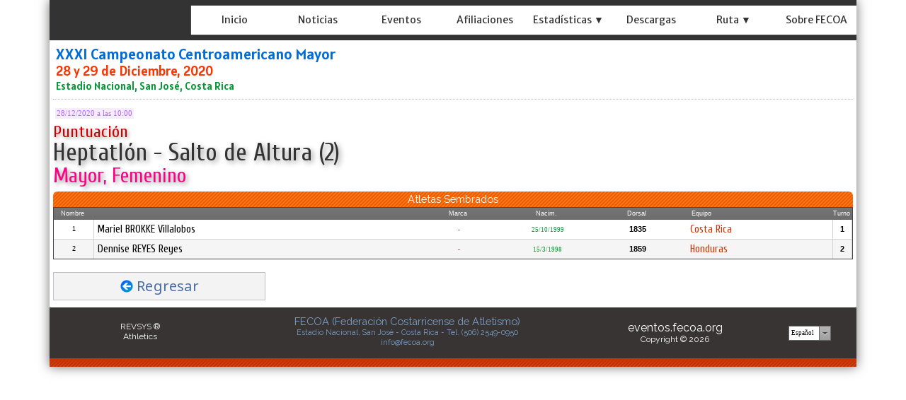

--- FILE ---
content_type: text/html; charset=utf-8
request_url: https://eventos.fecoa.org/SiembraNew.aspx?eve=724&pru=1174&ser=1
body_size: 107124
content:


<!DOCTYPE html>


<html xmlns="http://www.w3.org/1999/xhtml">
<head><link rel="stylesheet" type="text/css" href="/DXR.axd?r=1_71,1_65,1_67,1_70,1_282,1_279,1_280,0_3820,0_3935,0_3824,0_3939,1_283,0_3811,0_3815,0_5897,0_5902-8cYWh" /><title>
	FECOA
</title><meta name="viewport" content="initial-scale=1, maximum-scale=1.5" /><link href="https://fonts.googleapis.com/css?family=Alatsi|Encode+Sans+Semi+Condensed:600|Merriweather+Sans|Noto+Sans|Fira+Sans+Condensed:500|Noto+Sans+TC|PT+Sans|Raleway|Cuprum:wght@500|Roboto+Condensed:700|Roboto:400,500&amp;display=swap" rel="stylesheet" /><link href="StyleSheetNueva.css" rel="stylesheet" type="text/css" />
<script type="text/javascript">
    function DisableButton(name) {
        window.setTimeout(name + ".SetEnabled(false)", 100);
    }
</script>
<script type="text/javascript">
        var keyValue;
        function OnMoreInfoClick(element, key) {
            popup.Hide();
            callbackPanel.SetContentHtml("");
            popup.ShowAtElement(element);
            keyValue = key;
        }
        function popup_Shown(s, e) {
            callbackPanel.PerformCallback(keyValue);
        }
</script>
<script type="text/javascript" src="//ajax.googleapis.com/ajax/libs/jquery/1.9.1/jquery.min.js"></script>
<script type="text/javascript">
    function init(s, e) {
        var indentCell = $('td.customHeader').eq(0);
        var firstHeader = $('td.customHeader').eq(1);
        indentCell.css('display', 'none');
        firstHeader.attr('colspan', 2);

    }
</script>

<style type="text/css">
    .myLabel {
        line-height: 22px;
    }
    .myLabelEquipo {
        line-height: 0px;
    }
    .styleSombraDos
    {   
        text-shadow: 0.1em 0.1em 0.05em #333;
        text-shadow: 0.1em 0.1em 0.2em #999; 
        line-height: 32px;
    }
</style>



<script type="text/javascript">

    function setCookie(name, value, days) {
        var expires = "";
        if (days) {
            var date = new Date();
            date.setTime(date.getTime() + (days * 24 * 60 * 60 * 1000));
            expires = "; expires=" + date.toUTCString();
        }
        document.cookie = name + "=" + (value || "") + expires + "; path=/";
    }

    function CambiaIdioma(s, e) {        
        if (s.GetValue() == 'E') {
            setCookie('MM_Idioma', 'E', 365);
            window.location.reload();       
        }
        if (s.GetValue() == 'I') {
            setCookie('MM_Idioma', 'I', 365);
            window.location.reload();    
    }
    }  
</script>

<meta property="og:title" content="Heptatlón - Salto de Altura (2) MA, Femenino - Puntuación" /><meta property="og:description" content="SIEMBRA - XXXI Campeonato Centroamericano Mayor, Estadio Nacional, San José, Costa Rica, 28 y 29 de Diciembre, 2020" /><meta property="og:image" content="https://eventos.fecoa.org/socios/fecoa/Imagenes/LogosEventos/evf_724.jpg" /><meta property="og:image:width" content="640" /><meta property="og:image:height" content="390" /><meta property="og:url" content="https://eventos.fecoa.org/SiembraNew.aspx?eve=724&amp;pru=1174&amp;ser=1" /><meta property="og:type" content="article" /><link href="https://eventos.fecoa.org\socios\fecoa\Imagenes\Iconos\favicon_fecoa.png?ver=637994834704454329" rel="icon" type="image/png" sizes="32x32" /></head>
<body id="ctl00_myBody" style="padding:0px 0px 0px 0px;margin:0px;border-width:0px;background:-webkit-gradient(linear, left top, left bottom, from(rgba(236, 234, 231, 0.1)), to(rgba(236, 234, 231, 0.3))) fixed;background-image:url(&#39;https://eventos.fecoa.org/socios/fecoa/Imagenes/Otros/fondo.png?ver=637991812299844119&#39;);background-color:White;">
    <form name="aspnetForm" method="post" action="./SiembraNew.aspx?eve=724&amp;pru=1174&amp;ser=1" id="aspnetForm" onkeypress="if ( event.keyCode == 13 ) ASPxClientUtils.PreventEventAndBubble(event);">
<div>
<input type="hidden" name="__EVENTTARGET" id="__EVENTTARGET" value="" />
<input type="hidden" name="__EVENTARGUMENT" id="__EVENTARGUMENT" value="" />
<input type="hidden" name="__VIEWSTATE" id="__VIEWSTATE" value="/[base64]/[base64]/dmVyPTYzNzk5NTU2OTExNjkzMjEzNB8ZZ2RkAgEPZBYCZg9kFgJmD2QWAgIBDzwrAAQBAA8WBB8YBUdodHRwczovL2V2ZW50b3MuZmVjb2Eub3JnL0ltYWdlbmVzL2JvdG9uZ3Jpcy5wbmc/[base64]/[base64]/[base64]/[base64]/KGOVYj0Uz+EAcJF8" />
</div>

<script type="text/javascript">
//<![CDATA[
var theForm = document.forms['aspnetForm'];
if (!theForm) {
    theForm = document.aspnetForm;
}
function __doPostBack(eventTarget, eventArgument) {
    if (!theForm.onsubmit || (theForm.onsubmit() != false)) {
        theForm.__EVENTTARGET.value = eventTarget;
        theForm.__EVENTARGUMENT.value = eventArgument;
        theForm.submit();
    }
}
//]]>
</script>


<script src="/WebResource.axd?d=ndQvenDQhbMIS6W9PYqm_0obaUXbRUe0zdbdx6sxSXeCDtMXuflGA16_Fus-0yXcomIvRFE3qnqoks0HQVqRSNW6lcDL3C5_Xq9DUE_q90g1&amp;t=638901555720898773" type="text/javascript"></script>

<div>

	<input type="hidden" name="__VIEWSTATEGENERATOR" id="__VIEWSTATEGENERATOR" value="A29D3755" />
	<input type="hidden" name="__EVENTVALIDATION" id="__EVENTVALIDATION" value="/wEdAAZ59rXMZZodQVcPEPiOL+40/XpyjbvWz6NemMhMiQgl9C8N4X0yzQ8Ye3B7qwVcC7BjeDhZddH9fEKPoXsfgqpxoeRCVqLTsrLeJH6OXprzUCyeSvsUpTB5WBTbCEgklXolQBN36IOX9m3WLS8HsAT266mTTze+wWNv9ki2ibIX9Q==" />
</div>    
        


    <div style="padding: 0px 0px 0px 0px; height: auto; max-width:1140px; margin:auto; box-shadow:0px 0px 15px rgba(55, 52, 51, 0.7); border-right : 1px solid #ddd; height:auto;  border: 0px solid #ddd; background-color: #ffffff;" >

    <div style="border-width: 0px; padding: 0px 0px 0px 0px; margin: 0px; background-color: #333333;"">


                    <script id="dxis_1633141928" src="/DXR.axd?r=1_10,1_11,1_22,1_61,1_13,1_14,1_46,1_16,1_23,1_31,1_256,1_262,1_37,1_29,1_58,1_18,1_286,1_297,1_298,1_284,1_300,1_309,1_311,1_312,1_302,1_303,1_307,1_313,1_257,1_255,1_39,1_8,1_263,1_259,1_266-7cYWh" type="text/javascript"></script><div id="ctl00_TopPanel_EB" class="dxpnl-bar dxpnlControl expandBar" style="max-width:1140px">
	<div class="dxpnl-bar-tmpl dxpnl-np">
		
                                <div style="padding: 0px 0px 0px 0px; float: left; width:185px; height:57px">
                                    <img class="dxeImage dxe-loadingImage" id="ctl00_TopPanel_EBT_ASPxImage1" onload="ASPx.ASPxImageLoad.OnLoad(this,&#39;&#39;,0,&#39;&#39;)" onabort="ASPx.ASPxImageLoad.OnLoad(this,&#39;&#39;,0,&#39;&#39;)" onerror="ASPx.ASPxImageLoad.OnLoad(this,&#39;&#39;,0,&#39;&#39;)" src="https://eventos.fecoa.org/socios/fecoa/Imagenes/Otros/fecoa.png?ver=637137528423984384" alt="" />
                                </div>
                        
	</div><div id="ctl00_TopPanel_EBB" class="dxpnl-btn dxpnl-cbtwc dxpnl-fp" style="background-color:Transparent;padding-right:3px;">
		<div class="dxpnl-ebtw">
			
                            <div style="padding: 0px 5px 0px 0px;">
                            <img class="dxeImage dxe-loadingImage" id="ctl00_TopPanel_ctl07_ASPxImage1" onload="ASPx.ASPxImageLoad.OnLoad(this,&#39;&#39;,0,&#39;&#39;)" onabort="ASPx.ASPxImageLoad.OnLoad(this,&#39;&#39;,0,&#39;&#39;)" onerror="ASPx.ASPxImageLoad.OnLoad(this,&#39;&#39;,0,&#39;&#39;)" src="https://eventos.fecoa.org/Imagenes/boton.png?ver=637995569116932134" alt="" style="height:32px;width:32px;" />
                                    </div>
                            
                        
		</div><div class="dxpnl-cbtw">
			
                            <div style="padding: 0px 5px 0px 0px;">
                                <img class="dxeImage dxe-loadingImage" id="ctl00_TopPanel_ctl10_ASPxImage1" onload="ASPx.ASPxImageLoad.OnLoad(this,&#39;&#39;,0,&#39;&#39;)" onabort="ASPx.ASPxImageLoad.OnLoad(this,&#39;&#39;,0,&#39;&#39;)" onerror="ASPx.ASPxImageLoad.OnLoad(this,&#39;&#39;,0,&#39;&#39;)" src="https://eventos.fecoa.org/Imagenes/botongris.png?ver=637135186975820320" alt="" style="height:32px;width:32px;" />
                                </div>
                            
                        
		</div>
	</div>
</div><div class="dxpnlControl" id="ctl00_TopPanel" style="width:100%;max-width:1140px">
	<div class="dxpnl-acc">
		<div class="dxpnl-cc">
			
                                
                             <div style="height: 57px" >


                                
                                
                                <div style="padding: 0px 0px 0px 0px; float: left; width:200px; height:57px">
                                    <img class="dxeImage dxe-loadingImage" id="ctl00_TopPanel_ASPxImage123" onload="ASPx.ASPxImageLoad.OnLoad(this,&#39;&#39;,0,&#39;&#39;)" onabort="ASPx.ASPxImageLoad.OnLoad(this,&#39;&#39;,0,&#39;&#39;)" onerror="ASPx.ASPxImageLoad.OnLoad(this,&#39;&#39;,0,&#39;&#39;)" src="https://eventos.fecoa.org/socios/fecoa/Imagenes/Otros/fecoa.png?ver=637137528423984384" alt="" />
                                </div>
                                        

                                        <div style="padding-top: 8px;">

                                        </div>
                                         
                                         <div style=" overflow:hidden; box-shadow:0px 0px 0.8px 0px White; margin-right: 0px; border-radius: 0px;   " > 

        <div class="dxmLite dxm-ltr">
				<div class="dxm-main dxm-horizontal dxm-autoWidth dxm-noWrap" id="ctl00_TopPanel_MenuPrincipal" style="background-color:White;border-width:0px;height:100%;width:100%;background-image:url(https://eventos.fecoa.org/socios/fecoa/Imagenes/Otros/fondomenuizq.png?ver=637991748540638083);text-align:Left;padding-left:0px;padding-right:0px;padding-top:0px;padding-bottom:0px;">
					<ul class="dx dxm-mc dxm-image-l">
						<li class="dxm-item dxm-noSubMenu" style="color:#333333;background-color:Transparent;border-width:0px;font-family:&#39;Merriweather Sans&#39;,sans-serif;font-size:14px;font-weight:normal;"><div class="dxm-content dxm-hasText" style="padding-left:2px;padding-right:2px;padding-top:5px;text-align:center;">
							<a class="dx" href="Main.aspx"><img class="dxm-image dx-vam" src="Imagenes/ic_nada32.png" alt="" style="margin-right:0px;" /></a>
                        <span class="dxeBase styleSombraOtra" id="ctl00_TopPanel_MenuPrincipal_ITTCNT0_ASPxLabel3" style="font-family:&#39;Merriweather Sans&#39;,sans-serif;font-size:14px;font-weight:normal;">Inicio</span>                      
                     
						</div></li><li class="dxm-item dxm-noSubMenu" style="color:#333333;background-color:Transparent;border-width:0px;font-family:&#39;Merriweather Sans&#39;,sans-serif;font-size:14px;font-weight:normal;"><div class="dxm-content dxm-hasText" style="padding-left:2px;padding-right:2px;padding-top:5px;text-align:center;">
							<a class="dx" href="Noticias.aspx"><img class="dxm-image dx-vam" src="Imagenes/ic_nada32.png" alt="" style="margin-right:0px;" /></a>
                         <span class="dxeBase styleSombraOtra" id="ctl00_TopPanel_MenuPrincipal_ITTCNT1_ASPxLabel3" style="font-family:&#39;Merriweather Sans&#39;,sans-serif;font-size:14px;font-weight:normal;">Noticias</span>
                     
						</div></li><li class="dxm-item dxm-noSubMenu" style="color:#333333;background-color:Transparent;border-width:0px;font-family:&#39;Merriweather Sans&#39;,sans-serif;font-size:14px;font-weight:normal;"><div class="dxm-content dxm-hasText" style="padding-left:2px;padding-right:2px;padding-top:5px;text-align:center;">
							<a class="dx" href="EventosNew.aspx"><img class="dxm-image dx-vam" src="Imagenes/ic_nada32.png" alt="" style="margin-right:0px;" /></a>
                         <span class="dxeBase styleSombraOtra" id="ctl00_TopPanel_MenuPrincipal_ITTCNT2_ASPxLabel3" style="font-family:&#39;Merriweather Sans&#39;,sans-serif;font-size:14px;font-weight:normal;">Eventos</span>
                     
						</div></li><li class="dxm-item dxm-noSubMenu" style="color:#333333;background-color:Transparent;border-width:0px;font-family:&#39;Merriweather Sans&#39;,sans-serif;font-size:14px;font-weight:normal;"><div class="dxm-content dxm-hasText" style="padding-left:2px;padding-right:2px;padding-top:5px;text-align:center;">
							<a class="dx" href="AfiliacionesNew.aspx"><img class="dxm-image dx-vam" src="Imagenes/ic_nada32.png" alt="" style="margin-right:0px;" /></a>
                         <span class="dxeBase styleSombraOtra" id="ctl00_TopPanel_MenuPrincipal_ITTCNT3_ASPxLabel3" style="font-family:&#39;Merriweather Sans&#39;,sans-serif;font-size:14px;font-weight:normal;">Afiliaciones</span>
                     
						</div></li><li class="dxm-item dxm-noSubMenu" style="color:#333333;background-color:Transparent;border-width:0px;font-family:&#39;Merriweather Sans&#39;,sans-serif;font-size:14px;font-weight:normal;"><div class="dxm-content dxm-hasText" style="padding-left:2px;padding-right:2px;padding-top:5px;text-align:center;">
							<img class="dxm-image dx-vam" src="Imagenes/ic_nada32.png" alt="" style="margin-right:0px;" />
                         <span class="dxeBase styleSombraOtra" id="ctl00_TopPanel_MenuPrincipal_ITTCNT4_ASPxLabel3" style="font-family:&#39;Merriweather Sans&#39;,sans-serif;font-size:14px;font-weight:normal;">Estad&#237;sticas ▼</span>

                     
						</div></li><li class="dxm-item dxm-noSubMenu" style="color:#333333;background-color:Transparent;border-width:0px;font-family:&#39;Merriweather Sans&#39;,sans-serif;font-size:14px;font-weight:normal;"><div class="dxm-content dxm-hasText" style="padding-left:2px;padding-right:2px;padding-top:5px;text-align:center;">
							<a class="dx" href="Descargas.aspx"><img class="dxm-image dx-vam" src="Imagenes/ic_nada32.png" alt="" style="margin-right:0px;" /></a>
                         <span class="dxeBase styleSombraOtra" id="ctl00_TopPanel_MenuPrincipal_ITTCNT5_ASPxLabel3" style="font-family:&#39;Merriweather Sans&#39;,sans-serif;font-size:14px;font-weight:normal;">Descargas</span>
                     
						</div></li><li class="dxm-item dxm-noSubMenu" style="color:#333333;background-color:Transparent;border-width:0px;font-family:&#39;Merriweather Sans&#39;,sans-serif;font-size:14px;font-weight:normal;"><div class="dxm-content dxm-hasText" style="padding-left:2px;padding-right:2px;padding-top:5px;text-align:center;">
							<img class="dxm-image dx-vam" src="Imagenes/ic_nada32.png" alt="" style="margin-right:0px;" />
                         <span class="dxeBase styleSombraOtra" id="ctl00_TopPanel_MenuPrincipal_ITTCNT6_ASPxLabel3" style="font-family:&#39;Merriweather Sans&#39;,sans-serif;font-size:14px;font-weight:normal;">Ruta ▼</span>
                     
						</div></li><li class="dxm-item dxm-noSubMenu" style="color:#333333;background-color:Transparent;border-width:0px;font-family:&#39;Merriweather Sans&#39;,sans-serif;font-size:14px;font-weight:normal;"><div class="dxm-content dxm-hasText" style="padding-left:2px;padding-right:2px;padding-top:5px;text-align:center;">
							<a class="dx" href="About.aspx"><img class="dxm-image dx-vam" src="Imagenes/ic_nada32.png" alt="" style="margin-right:0px;" /></a>
                         <span class="dxeBase styleSombraOtra" id="ctl00_TopPanel_MenuPrincipal_ITTCNT7_ASPxLabel3" style="font-family:&#39;Merriweather Sans&#39;,sans-serif;font-size:14px;font-weight:normal;">Sobre FECOA</span>
                     
						</div></li><li class="dxm-spacing dxm-amis" style="width:0px;"></li><li class="dxm-item dxm-dropDownMode dxm-noImage dxm-ami" style="color:#333333;background-color:Transparent;border-width:0px;font-family:&#39;Merriweather Sans&#39;,sans-serif;font-size:14px;font-weight:normal;"><div class="dxm-content dxm-hasText" style="padding-left:2px;padding-right:2px;padding-top:5px;text-align:center;">
							<span class="dx-vam">Item</span>
						</div><div class="dxm-popOut">
							<img class="dxWeb_mAdaptiveMenu dxm-pImage" src="/DXR.axd?r=1_120-7cYWh" alt="..." />
						</div></li>
					</ul>
				</div><b class="dx-clear"></b><div id="ctl00_TopPanel_MenuPrincipal_DXM4_" style="z-index:20002;display:none;">
					<div class="dxm-shadow dxm-popup" style="color:White;background-color:Gray;border-width:0px;font-family:&#39;Merriweather Sans&#39;,sans-serif;font-size:14px;font-weight:normal;text-align:Left;padding-left:5px;padding-right:5px;padding-top:5px;padding-bottom:5px;">
						<ul class="dx dxm-gutter" style="background-size:0px 1px;">
							<li class="dxm-item" style="color:White;background-color:Transparent;border-width:0px;font-family:&#39;Merriweather Sans&#39;,sans-serif;font-size:14px;font-weight:normal;height:40px;"><div class="dxm-content dxm-hasText" style="padding-left:2px;padding-right:5px;padding-top:4px;text-align:left;">
								<a class="dx" href="Records.aspx"><img class="dxm-image dx-vam" src="Imagenes/ic_nada32.png" alt="" style="margin-right:0px;" /></a>
                                 <span class="dxeBase styleSombraOtra" id="ctl00_TopPanel_MenuPrincipal_ITTCNT4i0_ASPxLabel3" style="font-family:&#39;Merriweather Sans&#39;,sans-serif;font-size:14px;font-weight:normal;">R&#233;cords  </span>
                             
							</div><b class="dx-clear"></b></li><li class="dxm-spacing"></li><li class="dxm-item" style="color:White;background-color:Transparent;border-width:0px;font-family:&#39;Merriweather Sans&#39;,sans-serif;font-size:14px;font-weight:normal;height:40px;"><div class="dxm-content dxm-hasText" style="padding-left:2px;padding-right:5px;padding-top:4px;text-align:left;">
								<a class="dx" href="Ranking.aspx"><img class="dxm-image dx-vam" src="Imagenes/ic_nada32.png" alt="" style="margin-right:0px;" /></a>
                                 <span class="dxeBase styleSombraOtra" id="ctl00_TopPanel_MenuPrincipal_ITTCNT4i1_ASPxLabel3" style="font-family:&#39;Merriweather Sans&#39;,sans-serif;font-size:14px;font-weight:normal;">Ranking  </span>
                             
							</div><b class="dx-clear"></b></li><li class="dxm-spacing"></li><li class="dxm-item" style="color:White;background-color:Transparent;border-width:0px;font-family:&#39;Merriweather Sans&#39;,sans-serif;font-size:14px;font-weight:normal;height:40px;"><div class="dxm-content dxm-hasText" style="padding-left:2px;padding-right:5px;padding-top:4px;text-align:left;">
								<a class="dx" href="HistorialAtleta.aspx"><img class="dxm-image dx-vam" src="Imagenes/ic_nada32.png" alt="" style="margin-right:0px;" /></a>
                                 <span class="dxeBase styleSombraOtra" id="ctl00_TopPanel_MenuPrincipal_ITTCNT4i2_ASPxLabel3" style="font-family:&#39;Merriweather Sans&#39;,sans-serif;font-size:14px;font-weight:normal;">Historial por Atleta  </span>
                             
							</div><b class="dx-clear"></b></li><li class="dxm-spacing"></li><li class="dxm-item" style="color:White;background-color:Transparent;border-width:0px;font-family:&#39;Merriweather Sans&#39;,sans-serif;font-size:14px;font-weight:normal;height:40px;"><div class="dxm-content dxm-hasText" style="padding-left:2px;padding-right:5px;padding-top:4px;text-align:left;">
								<a class="dx" href="HistorialPrueba.aspx"><img class="dxm-image dx-vam" src="Imagenes/ic_nada32.png" alt="" style="margin-right:0px;" /></a>
                                 <span class="dxeBase styleSombraOtra" id="ctl00_TopPanel_MenuPrincipal_ITTCNT4i3_ASPxLabel3" style="font-family:&#39;Merriweather Sans&#39;,sans-serif;font-size:14px;font-weight:normal;">Historial por Prueba  </span>
                             
							</div><b class="dx-clear"></b></li><li class="dxm-spacing"></li><li class="dxm-item dxm-tmpl" style="height:20px;">
                                 <div style="padding: 0px 0px 0px 0px; margin: 0px 0px 0px 0px; border-width: 0px; height: 20px; background-color: #666666; text-align: center; " align="center">
                                 <a class="dxeHyperlink" onclick="return ASPx.SEClick(&#39;ctl00_TopPanel_MenuPrincipal_ITCNT4i4_ASPxHyperLink1&#39;, event)" id="ctl00_TopPanel_MenuPrincipal_ITCNT4i4_ASPxHyperLink1" style="color:#999999;font-family:Tahoma;font-size:8pt;text-decoration:none;height:100%;width:100%;display:inline-block;">Cerrar Men&#250;</a><script id="dxss_1180071646" type="text/javascript">
<!--
ASPx.createControl(ASPxClientHyperLink,'ctl00_TopPanel_MenuPrincipal_ITCNT4i4_ASPxHyperLink1','',{'uniqueID':'ctl00$TopPanel$MenuPrincipal$ITCNT4i4$ASPxHyperLink1','scStates':4,'scPostfix':''},{'Click':function(s, e) {ASPxClientMenuBase.GetMenuCollection().HideAll();}});

//-->
</script>
                                 </div>

                             <b class="dx-clear"></b></li>
						</ul>
					</div>
				</div><div id="ctl00_TopPanel_MenuPrincipal_DXM6_" style="z-index:20002;display:none;">
					<div class="dxm-shadow dxm-popup" style="color:White;background-color:Gray;border-width:0px;font-family:&#39;Merriweather Sans&#39;,sans-serif;font-size:14px;font-weight:normal;text-align:Left;padding-left:5px;padding-right:5px;padding-top:5px;padding-bottom:5px;">
						<ul class="dx dxm-gutter" style="background-size:0px 1px;">
							<li class="dxm-item" style="color:White;background-color:Transparent;border-width:0px;font-family:&#39;Merriweather Sans&#39;,sans-serif;font-size:14px;font-weight:normal;height:40px;"><div class="dxm-content dxm-hasText" style="padding-left:2px;padding-right:5px;padding-top:4px;text-align:left;">
								<a class="dx" href="EventosRuta.aspx"><img class="dxm-image dx-vam" src="Imagenes/ic_nada32.png" alt="" style="margin-right:0px;" /></a>
                                 <span class="dxeBase styleSombraOtra" id="ctl00_TopPanel_MenuPrincipal_ITTCNT6i0_ASPxLabel3" style="font-family:&#39;Merriweather Sans&#39;,sans-serif;font-size:14px;font-weight:normal;">Calendario  </span>
                             
							</div><b class="dx-clear"></b></li><li class="dxm-spacing"></li><li class="dxm-item" style="color:White;background-color:Transparent;border-width:0px;font-family:&#39;Merriweather Sans&#39;,sans-serif;font-size:14px;font-weight:normal;height:40px;"><div class="dxm-content dxm-hasText" style="padding-left:2px;padding-right:5px;padding-top:4px;text-align:left;">
								<a class="dx" href="Descargas.aspx?rut=1"><img class="dxm-image dx-vam" src="Imagenes/ic_nada32.png" alt="" style="margin-right:0px;" /></a>
                                 <span class="dxeBase styleSombraOtra" id="ctl00_TopPanel_MenuPrincipal_ITTCNT6i1_ASPxLabel3" style="font-family:&#39;Merriweather Sans&#39;,sans-serif;font-size:14px;font-weight:normal;">Documentos  </span>
                             
							</div><b class="dx-clear"></b></li><li class="dxm-spacing"></li><li class="dxm-item dxm-tmpl" style="height:20px;">
                                 <div style="padding: 0px 0px 0px 0px; margin: 0px 0px 0px 0px; border-width: 0px; height: 20px; background-color: #666666; text-align: center; " align="center">
                                 <a class="dxeHyperlink" onclick="return ASPx.SEClick(&#39;ctl00_TopPanel_MenuPrincipal_ITCNT6i2_ASPxHyperLink1&#39;, event)" id="ctl00_TopPanel_MenuPrincipal_ITCNT6i2_ASPxHyperLink1" style="color:#999999;font-family:Tahoma;font-size:8pt;text-decoration:none;height:100%;width:100%;display:inline-block;">Cerrar Men&#250;</a><script id="dxss_1164624674" type="text/javascript">
<!--
ASPx.createControl(ASPxClientHyperLink,'ctl00_TopPanel_MenuPrincipal_ITCNT6i2_ASPxHyperLink1','',{'uniqueID':'ctl00$TopPanel$MenuPrincipal$ITCNT6i2$ASPxHyperLink1','scStates':4,'scPostfix':''},{'Click':function(s, e) {ASPxClientMenuBase.GetMenuCollection().HideAll();}});

//-->
</script>
                                 </div>

                             <b class="dx-clear"></b></li>
						</ul>
					</div>
				</div><div id="ctl00_TopPanel_MenuPrincipal_DXM8_" style="z-index:20000;display:none;">
					<div class="dxm-shadow dxm-popup dxm-am" style="color:White;background-color:Gray;border-width:0px;font-family:&#39;Merriweather Sans&#39;,sans-serif;font-size:14px;font-weight:normal;text-align:Left;padding-left:5px;padding-right:5px;padding-top:5px;padding-bottom:5px;">
						<ul class="dx">

						</ul>
					</div>
				</div>
			</div><script id="dxss_481894971" type="text/javascript">
<!--
ASPx.AddHoverItems('ctl00_TopPanel_MenuPrincipal',[[['dxm-hovered styleSombraOtra',''],['color:#1F94C9;background-color:#000000;border-width:0px;','padding-left:2px;padding-top:5px;padding-right:2px;'],['DXI0_','DXI1_','DXI2_','DXI3_','DXI4_','DXI5_','DXI6_','DXI7_'],['','T']],[[''],[''],['DXME4_','DXMBC4_','DXME6_','DXMBC6_','DXME8_','DXMBC8_']],[['dxm-hovered',''],['color:#0054FF;background-color:#CCCCCC;border-width:0px;','padding-left:2px;padding-top:4px;padding-right:5px;'],['DXI4i0_','DXI4i1_','DXI4i2_','DXI4i3_','DXI6i0_','DXI6i1_'],['','T']],[['dxm-hovered styleSombraOtra','',''],['color:#1F94C9;background-color:#000000;border-width:0px;','','padding-left:2px;padding-top:5px;padding-right:2px;'],['DXI8_'],['','P','T']]]);
ASPx.createControl(ASPxClientMenu,'ctl00_TopPanel_MenuPrincipal','',{'uniqueID':'ctl00$TopPanel$MenuPrincipal','renderData':{'':[[0],[1],[2],[3],[4],[5],[6],[7],[8]],'4':[[0],[1],[2],[3],[4]],'6':[[0],[1],[2]]}},null,null,{'adaptiveModeData':8});

//-->
</script>
                                       
                                         </div> 

                            </div>
                            
		</div><div class="dxpnl-expanded-tmpl">
			

         
        <div class="dxmLite dxm-ltr">
				<div class="dxm-main dxm-vertical" id="ctl00_TopPanel_ctl16_MenuIzquierdo" style="background-color:White;border-width:0px;width:100%;background-image:url(https://eventos.fecoa.org/socios/fecoa/Imagenes/Otros/fondomenuizq.png?ver=637991748540638083);text-align:Left;padding-left:0px;padding-right:0px;padding-top:0px;padding-bottom:0px;">
					<ul class="dx dxm-mc dxm-image-l dxm-gutter">
						<li class="dxm-item dxm-noSubMenu" style="color:#333333;background-color:Transparent;border-width:0px;font-family:&#39;Merriweather Sans&#39;,sans-serif;font-size:16px;font-weight:normal;"><div class="dxm-content dxm-hasText" style="padding-left:2px;padding-right:2px;padding-top:5px;text-align:left;">
							<a class="dx" href="Main.aspx"><img class="dxm-image dx-vam" src="Imagenes/ic_nada32.png" alt="" /></a>                         
                        <span class="dxeBase styleSombraOtra" id="ctl00_TopPanel_ctl16_MenuIzquierdo_ITTCNT0_ASPxLabel3" style="font-family:&#39;Merriweather Sans&#39;,sans-serif;font-size:16px;font-weight:normal;">Inicio</span>                      
                     
						</div><b class="dx-clear"></b></li><li class="dxm-item dxm-noSubMenu" style="color:#333333;background-color:Transparent;border-width:0px;font-family:&#39;Merriweather Sans&#39;,sans-serif;font-size:16px;font-weight:normal;"><div class="dxm-content dxm-hasText" style="padding-left:2px;padding-right:2px;padding-top:5px;text-align:left;">
							<a class="dx" href="Noticias.aspx"><img class="dxm-image dx-vam" src="Imagenes/ic_nada32.png" alt="" /></a>
                         <span class="dxeBase styleSombraOtra" id="ctl00_TopPanel_ctl16_MenuIzquierdo_ITTCNT1_ASPxLabel3" style="font-family:&#39;Merriweather Sans&#39;,sans-serif;font-size:16px;font-weight:normal;">Noticias</span>
                     
						</div><b class="dx-clear"></b></li><li class="dxm-item dxm-noSubMenu" style="color:#333333;background-color:Transparent;border-width:0px;font-family:&#39;Merriweather Sans&#39;,sans-serif;font-size:16px;font-weight:normal;"><div class="dxm-content dxm-hasText" style="padding-left:2px;padding-right:2px;padding-top:5px;text-align:left;">
							<a class="dx" href="EventosNew.aspx"><img class="dxm-image dx-vam" src="Imagenes/ic_nada32.png" alt="" /></a>
                         <span class="dxeBase styleSombraOtra" id="ctl00_TopPanel_ctl16_MenuIzquierdo_ITTCNT2_ASPxLabel3" style="font-family:&#39;Merriweather Sans&#39;,sans-serif;font-size:16px;font-weight:normal;">Eventos</span>
                     
						</div><b class="dx-clear"></b></li><li class="dxm-item dxm-noSubMenu" style="color:#333333;background-color:Transparent;border-width:0px;font-family:&#39;Merriweather Sans&#39;,sans-serif;font-size:16px;font-weight:normal;"><div class="dxm-content dxm-hasText" style="padding-left:2px;padding-right:2px;padding-top:5px;text-align:left;">
							<a class="dx" href="AfiliacionesNew.aspx"><img class="dxm-image dx-vam" src="Imagenes/ic_nada32.png" alt="" /></a>
                         <span class="dxeBase styleSombraOtra" id="ctl00_TopPanel_ctl16_MenuIzquierdo_ITTCNT3_ASPxLabel3" style="font-family:&#39;Merriweather Sans&#39;,sans-serif;font-size:16px;font-weight:normal;">Afiliaciones</span>
                     
						</div><b class="dx-clear"></b></li><li class="dxm-item dxm-subMenu" style="color:#333333;background-color:Transparent;border-width:0px;font-family:&#39;Merriweather Sans&#39;,sans-serif;font-size:16px;font-weight:normal;"><div class="dxm-content dxm-hasText" style="padding-left:2px;padding-right:2px;padding-top:5px;text-align:left;">
							<img class="dxm-image dx-vam" src="Imagenes/ic_nada32.png" alt="" />
                         <span class="dxeBase styleSombraOtra" id="ctl00_TopPanel_ctl16_MenuIzquierdo_ITTCNT4_ASPxLabel3" style="font-family:&#39;Merriweather Sans&#39;,sans-serif;font-size:16px;font-weight:normal;">Estad&#237;sticas ▼</span>
                     
						</div><div class="dxm-popOut">
							<img class="dxWeb_mVerticalPopOut dxm-pImage" src="/DXR.axd?r=1_120-7cYWh" alt=">" style="height:0px;width:0px;" />
						</div><b class="dx-clear"></b></li><li class="dxm-item dxm-noSubMenu" style="color:#333333;background-color:Transparent;border-width:0px;font-family:&#39;Merriweather Sans&#39;,sans-serif;font-size:16px;font-weight:normal;"><div class="dxm-content dxm-hasText" style="padding-left:2px;padding-right:2px;padding-top:5px;text-align:left;">
							<a class="dx" href="Descargas.aspx"><img class="dxm-image dx-vam" src="Imagenes/ic_nada32.png" alt="" /></a>
                         <span class="dxeBase styleSombraOtra" id="ctl00_TopPanel_ctl16_MenuIzquierdo_ITTCNT5_ASPxLabel3" style="font-family:&#39;Merriweather Sans&#39;,sans-serif;font-size:16px;font-weight:normal;">Descargas</span>
                     
						</div><b class="dx-clear"></b></li><li class="dxm-item dxm-subMenu" style="color:#333333;background-color:Transparent;border-width:0px;font-family:&#39;Merriweather Sans&#39;,sans-serif;font-size:16px;font-weight:normal;"><div class="dxm-content dxm-hasText" style="padding-left:2px;padding-right:2px;padding-top:5px;text-align:left;">
							<img class="dxm-image dx-vam" src="Imagenes/ic_nada32.png" alt="" />
                         <span class="dxeBase styleSombraOtra" id="ctl00_TopPanel_ctl16_MenuIzquierdo_ITTCNT6_ASPxLabel3" style="font-family:&#39;Merriweather Sans&#39;,sans-serif;font-size:16px;font-weight:normal;">Ruta ▼</span>
                     
						</div><div class="dxm-popOut">
							<img class="dxWeb_mVerticalPopOut dxm-pImage" src="/DXR.axd?r=1_120-7cYWh" alt=">" style="height:0px;width:0px;" />
						</div><b class="dx-clear"></b></li><li class="dxm-item dxm-noSubMenu" style="color:#333333;background-color:Transparent;border-width:0px;font-family:&#39;Merriweather Sans&#39;,sans-serif;font-size:16px;font-weight:normal;"><div class="dxm-content dxm-hasText" style="padding-left:2px;padding-right:2px;padding-top:5px;text-align:left;">
							<a class="dx" href="About.aspx"><img class="dxm-image dx-vam" src="Imagenes/ic_nada32.png" alt="" /></a>
                         <span class="dxeBase styleSombraOtra" id="ctl00_TopPanel_ctl16_MenuIzquierdo_ITTCNT7_ASPxLabel3" style="font-family:&#39;Merriweather Sans&#39;,sans-serif;font-size:16px;font-weight:normal;">Sobre FECOA</span>
                     
						</div><b class="dx-clear"></b></li>
					</ul>
				</div><b class="dx-clear"></b><div id="ctl00_TopPanel_ctl16_MenuIzquierdo_DXM4_" style="z-index:20002;display:none;">
					<div class="dxm-shadow dxm-popup" style="color:White;background-color:Gray;border-width:0px;font-family:&#39;Merriweather Sans&#39;,sans-serif;font-size:16px;font-weight:normal;text-align:Left;padding-left:5px;padding-right:5px;padding-top:5px;padding-bottom:5px;">
						<ul class="dx dxm-gutter" style="background-size:0px 1px;">
							<li class="dxm-item" style="color:White;background-color:Transparent;border-width:0px;font-family:&#39;Merriweather Sans&#39;,sans-serif;font-size:16px;font-weight:normal;height:40px;"><div class="dxm-content dxm-hasText" style="padding-left:2px;padding-right:5px;padding-top:4px;text-align:left;">
								<a class="dx" href="Records.aspx"><img class="dxm-image dx-vam" src="Imagenes/ic_nada32.png" alt="" /></a>
                                 <span class="dxeBase styleSombraOtra" id="ctl00_TopPanel_ctl16_MenuIzquierdo_ITTCNT4i0_ASPxLabel3" style="font-family:&#39;Merriweather Sans&#39;,sans-serif;font-size:16px;font-weight:normal;">R&#233;cords  </span>
                             
							</div><b class="dx-clear"></b></li><li class="dxm-spacing"></li><li class="dxm-item" style="color:White;background-color:Transparent;border-width:0px;font-family:&#39;Merriweather Sans&#39;,sans-serif;font-size:16px;font-weight:normal;height:40px;"><div class="dxm-content dxm-hasText" style="padding-left:2px;padding-right:5px;padding-top:4px;text-align:left;">
								<a class="dx" href="Ranking.aspx"><img class="dxm-image dx-vam" src="Imagenes/ic_nada32.png" alt="" /></a>
                                 <span class="dxeBase styleSombraOtra" id="ctl00_TopPanel_ctl16_MenuIzquierdo_ITTCNT4i1_ASPxLabel3" style="font-family:&#39;Merriweather Sans&#39;,sans-serif;font-size:16px;font-weight:normal;">Ranking  </span>
                             
							</div><b class="dx-clear"></b></li><li class="dxm-spacing"></li><li class="dxm-item" style="color:White;background-color:Transparent;border-width:0px;font-family:&#39;Merriweather Sans&#39;,sans-serif;font-size:16px;font-weight:normal;height:40px;"><div class="dxm-content dxm-hasText" style="padding-left:2px;padding-right:5px;padding-top:4px;text-align:left;">
								<a class="dx" href="HistorialAtleta.aspx"><img class="dxm-image dx-vam" src="Imagenes/ic_nada32.png" alt="" /></a>
                                 <span class="dxeBase styleSombraOtra" id="ctl00_TopPanel_ctl16_MenuIzquierdo_ITTCNT4i2_ASPxLabel3" style="font-family:&#39;Merriweather Sans&#39;,sans-serif;font-size:16px;font-weight:normal;">Historial por Atleta  </span>
                             
							</div><b class="dx-clear"></b></li><li class="dxm-spacing"></li><li class="dxm-item" style="color:White;background-color:Transparent;border-width:0px;font-family:&#39;Merriweather Sans&#39;,sans-serif;font-size:16px;font-weight:normal;height:40px;"><div class="dxm-content dxm-hasText" style="padding-left:2px;padding-right:5px;padding-top:4px;text-align:left;">
								<a class="dx" href="HistorialPrueba.aspx"><img class="dxm-image dx-vam" src="Imagenes/ic_nada32.png" alt="" /></a>
                                 <span class="dxeBase styleSombraOtra" id="ctl00_TopPanel_ctl16_MenuIzquierdo_ITTCNT4i3_ASPxLabel3" style="font-family:&#39;Merriweather Sans&#39;,sans-serif;font-size:16px;font-weight:normal;">Historial por Prueba  </span>
                             
							</div><b class="dx-clear"></b></li><li class="dxm-spacing"></li><li class="dxm-item dxm-tmpl" style="height:23px;">
                                 <div style="padding: 0px 0px 0px 0px; margin: 0px 0px 0px 0px; border-width: 0px; height: 23px; background-color: #666666; text-align: center; " align="center">
                                 <a class="dxeHyperlink" onclick="return ASPx.SEClick(&#39;ctl00_TopPanel_ctl16_MenuIzquierdo_ITCNT4i4_ASPxHyperLink1&#39;, event)" id="ctl00_TopPanel_ctl16_MenuIzquierdo_ITCNT4i4_ASPxHyperLink1" style="color:#999999;font-family:&#39;Merriweather Sans&#39;,sans-serif;font-size:10px;text-decoration:none;height:100%;width:100%;display:inline-block;">Cerrar Men&#250;</a><script id="dxss_300377045" type="text/javascript">
<!--
ASPx.createControl(ASPxClientHyperLink,'ctl00_TopPanel_ctl16_MenuIzquierdo_ITCNT4i4_ASPxHyperLink1','',{'uniqueID':'ctl00$TopPanel$ctl16$MenuIzquierdo$ITCNT4i4$ASPxHyperLink1','scStates':4,'scPostfix':''},{'Click':function(s, e) {ASPxClientMenuBase.GetMenuCollection().HideAll();}});

//-->
</script>
                                 </div>

                             <b class="dx-clear"></b></li>
						</ul>
					</div>
				</div><div id="ctl00_TopPanel_ctl16_MenuIzquierdo_DXM6_" style="z-index:20002;display:none;">
					<div class="dxm-shadow dxm-popup" style="color:White;background-color:Gray;border-width:0px;font-family:&#39;Merriweather Sans&#39;,sans-serif;font-size:16px;font-weight:normal;text-align:Left;padding-left:5px;padding-right:5px;padding-top:5px;padding-bottom:5px;">
						<ul class="dx dxm-gutter" style="background-size:0px 1px;">
							<li class="dxm-item" style="color:White;background-color:Transparent;border-width:0px;font-family:&#39;Merriweather Sans&#39;,sans-serif;font-size:16px;font-weight:normal;height:40px;"><div class="dxm-content dxm-hasText" style="padding-left:2px;padding-right:5px;padding-top:4px;text-align:left;">
								<a class="dx" href="EventosRuta.aspx"><img class="dxm-image dx-vam" src="Imagenes/ic_nada32.png" alt="" /></a>
                                 <span class="dxeBase styleSombraOtra" id="ctl00_TopPanel_ctl16_MenuIzquierdo_ITTCNT6i0_ASPxLabel3" style="font-family:&#39;Merriweather Sans&#39;,sans-serif;font-size:16px;font-weight:normal;">Calendario  </span>
                             
							</div><b class="dx-clear"></b></li><li class="dxm-spacing"></li><li class="dxm-item" style="color:White;background-color:Transparent;border-width:0px;font-family:&#39;Merriweather Sans&#39;,sans-serif;font-size:16px;font-weight:normal;height:40px;"><div class="dxm-content dxm-hasText" style="padding-left:2px;padding-right:5px;padding-top:4px;text-align:left;">
								<a class="dx" href="Descargas.aspx?rut=1"><img class="dxm-image dx-vam" src="Imagenes/ic_nada32.png" alt="" /></a>
                                 <span class="dxeBase styleSombraOtra" id="ctl00_TopPanel_ctl16_MenuIzquierdo_ITTCNT6i1_ASPxLabel3" style="font-family:&#39;Merriweather Sans&#39;,sans-serif;font-size:16px;font-weight:normal;">Documentos  </span>
                             
							</div><b class="dx-clear"></b></li><li class="dxm-spacing"></li><li class="dxm-item dxm-tmpl" style="height:23px;">
                                 <div style="padding: 0px 0px 0px 0px; margin: 0px 0px 0px 0px; border-width: 0px; height: 23px; background-color: #666666; text-align: center; " align="center">
                                 <a class="dxeHyperlink" onclick="return ASPx.SEClick(&#39;ctl00_TopPanel_ctl16_MenuIzquierdo_ITCNT6i2_ASPxHyperLink1&#39;, event)" id="ctl00_TopPanel_ctl16_MenuIzquierdo_ITCNT6i2_ASPxHyperLink1" style="color:#999999;font-family:&#39;Merriweather Sans&#39;,sans-serif;font-size:10px;text-decoration:none;height:100%;width:100%;display:inline-block;">Cerrar Men&#250;</a><script id="dxss_1694629291" type="text/javascript">
<!--
ASPx.createControl(ASPxClientHyperLink,'ctl00_TopPanel_ctl16_MenuIzquierdo_ITCNT6i2_ASPxHyperLink1','',{'uniqueID':'ctl00$TopPanel$ctl16$MenuIzquierdo$ITCNT6i2$ASPxHyperLink1','scStates':4,'scPostfix':''},{'Click':function(s, e) {ASPxClientMenuBase.GetMenuCollection().HideAll();}});

//-->
</script>
                                 </div>

                             <b class="dx-clear"></b></li>
						</ul>
					</div>
				</div>
			</div><script id="dxss_1034431760" type="text/javascript">
<!--
ASPx.AddHoverItems('ctl00_TopPanel_ctl16_MenuIzquierdo',[[['dxm-hovered','',''],['color:#1F94C9;background-color:#000000;border-width:0px;','','padding-left:2px;padding-top:5px;padding-right:2px;'],['DXI0_','DXI1_','DXI2_','DXI3_','DXI4_','DXI5_','DXI6_','DXI7_'],['','P','T']],[[''],[''],['DXME4_','DXMBC4_','DXME6_','DXMBC6_']],[['dxm-hovered',''],['color:#0054FF;background-color:#CCCCCC;border-width:0px;','padding-left:2px;padding-top:4px;padding-right:5px;'],['DXI4i0_','DXI4i1_','DXI4i2_','DXI4i3_','DXI6i0_','DXI6i1_'],['','T']]]);
ASPx.createControl(ASPxClientMenu,'ctl00_TopPanel_ctl16_MenuIzquierdo','',{'uniqueID':'ctl00$TopPanel$ctl16$MenuIzquierdo','renderData':{'':[[0],[1],[2],[3],[4],[5],[6],[7]],'4':[[0],[1],[2],[3],[4]],'6':[[0],[1],[2]]},'appearAfter':9999999,'isVertical':true});

//-->
</script>
         
        

                                          

                        
		</div>
	</div>
</div><script id="dxss_87531804" type="text/javascript">
<!--
ASPx.AddHoverItems('ctl00_TopPanel',[[['dxpnl-btnHover'],[''],['EBB']]]);
ASPx.AddPressedItems('ctl00_TopPanel',[[['dxpnl-btnPressed'],[''],['EBB']]]);
ASPx.AddSelectedItems('ctl00_TopPanel',[[['dxpnl-expanded expandedPanel'],[''],['']],[['dxpnl-expanded'],[''],['EB']],[['dxpnl-btnSelected'],[''],['EBB']]]);
ASPx.createControl(ASPxClientPanel,'ctl00_TopPanel','TopPanel',{'uniqueID':'ctl00$TopPanel','collapseWindowWidth':860,'animationType':'slide'});

//-->
</script>


        


    </div>



    


<div style="padding:  5px 5px 5px 5px; text-align: left;">
   
<table class="dxdvControl" cellspacing="0" cellpadding="0" id="ctl00_ContentPlaceHolder1_ASPxDataView3" border="0" style="border-width:0px;height:100%;width:100%;border-collapse:collapse;">
	<tr>
		<td id="ctl00_ContentPlaceHolder1_ASPxDataView3_CCell" class="dxdvCtrl" style="height:100%;padding-left:3px;padding-right:3px;padding-top:3px;padding-bottom:3px;vertical-align:top;"><table cellspacing="0" cellpadding="0" border="0" style="height:100%;width:100%;border-collapse:collapse;border-collapse:separate;">
			<tr>
				<td id="ctl00_ContentPlaceHolder1_ASPxDataView3_ICell" class="dxdvContent" valign="top"><table cellspacing="0" cellpadding="0" border="0" style="height:100%;width:100%;border-collapse:collapse;">
					<tr>
						<td class="dxdvItem" align="left" style="background-color:White;border-color:White;height:100%;width:100%;border-top-style:Solid;border-top-width:1px;vertical-align:Top;padding-left:0px;padding-right:0px;padding-top:0px;padding-bottom:0px;">
    <div style="padding: 0px; margin: 0px; ">
    <div class="dxflFormLayout dxflLTR" id="ctl00_ContentPlaceHolder1_ASPxDataView3_IT0_formLayout" style="border-width:0px;width:100%;padding-left:0px;padding-right:0px;padding-top:0px;padding-bottom:0px;">
							<div class="dxflGroupContainerSys dxflBreakpointGroupSys dxflGroup dxflGroupSys dxflNoDefaultPaddings dxflElConSys dxflFloatedElConSys" data-groupID="group_" style="border-width:0px;">
								<div id="ctl00_ContentPlaceHolder1_ASPxDataView3_IT0_formLayout_0" class="dxflGroupContainerSys dxflBreakpointGroupSys" data-breakpoints="{&quot;100&quot;: [0, 400, 4],&quot;200&quot;: [401, 500, 4],&quot;300&quot;: [501, 600, 4],&quot;400&quot;: [601, 700, 5],&quot;500&quot;: [701, 800, 6],&quot;600&quot;: [801, 900, 8],&quot;700&quot;: [901, 1000, 9],&quot;800&quot;: [1001, 1200, 10]}" data-wrapCaption="2000" data-stretchLastItem="true" data-colCount="10">
									<div class="dxflVATSys dxflGroupCell" style="padding-left:0px;padding-right:0px;padding-top:0px;padding-bottom:0px;">
										<div class="dxflGroup dxflGroupSys dxflAGSys dxflNoDefaultPaddings dxflElConSys dxflFloatedElConSys" data-groupID="group_0" style="border-width:0px;padding-left:0px;padding-right:0px;padding-top:0px;padding-bottom:0px;">
											<div id="ctl00_ContentPlaceHolder1_ASPxDataView3_IT0_formLayout_0_0" data-spanRules="{&quot;100&quot;:[3,1],&quot;200&quot;:[3,1],&quot;300&quot;:[3,1],&quot;400&quot;:[4,1],&quot;500&quot;:[5,1],&quot;600&quot;:[7,1],&quot;700&quot;:[8,1],&quot;800&quot;:[9,1]}">
												<div class="dxflGroupCell" style="padding-left:0px;padding-right:0px;padding-top:0px;padding-bottom:0px;">
													<div class="dxflNestedControlCell dxflCLTSys dxflItemSys dxflTextItemSys dxflItem" style="border-width:0px;padding-left:0px;padding-right:0px;padding-top:0px;padding-bottom:0px;">
														
                            <span class="dxeBase myLabel" id="ctl00_ContentPlaceHolder1_ASPxDataView3_IT0_formLayout_nom_eve" style="display:inline-block;color:#006CD9;font-family:&#39;Alatsi&#39;;font-size:16pt;font-weight:normal;width:100%;">XXXI Campeonato Centroamericano Mayor</span>
                            <br />                    
                            <span class="dxeBase" id="ctl00_ContentPlaceHolder1_ASPxDataView3_IT0_formLayout_fec_eve" style="color:#FF3300;font-family:&#39;Alatsi&#39;;font-size:14pt;">28 y 29 de Diciembre, 2020</span> 
                                <br />  
                            <span class="dxeBase" id="ctl00_ContentPlaceHolder1_ASPxDataView3_IT0_formLayout_lug_eve" style="color:#009933;font-family:&#39;Alatsi&#39;;font-size:11pt;">Estadio Nacional, San Jos&#233;, Costa Rica</span>     
                                                                                                           
                                                   
                        
													</div>
												</div>
											</div><div id="ctl00_ContentPlaceHolder1_ASPxDataView3_IT0_formLayout_0_1" data-spanRules="{&quot;100&quot;:[1,1],&quot;200&quot;:[1,1],&quot;300&quot;:[1,1],&quot;400&quot;:[1,1],&quot;500&quot;:[1,1],&quot;600&quot;:[1,1],&quot;700&quot;:[1,1],&quot;800&quot;:[1,1]}">
												<div class="dxflHARSys dxflGroupCell" style="padding-left:0px;padding-right:0px;padding-top:0px;padding-bottom:0px;">
													<div class="dxflNestedControlCell dxflCLTSys dxflItemSys dxflImageItemSys dxflItem" style="border-width:0px;border-top-style:Solid;border-top-width:0px;padding-left:0px;padding-right:0px;padding-top:0px;padding-bottom:0px;">
														                                                            
                            <div style="max-width:160px; padding-right:0px; " >
                            <img class="dxeImage" id="ctl00_ContentPlaceHolder1_ASPxDataView3_IT0_formLayout_ASPxImage1" src="https://eventos.fecoa.org/socios/fecoa/Imagenes/LogosEventos/evf_724.jpg?ver=637443538537011795" alt="" style="width:100%;" />    
                            </div>                                                      
                        
													</div>
												</div>
											</div>
										</div>
									</div>
								</div>
							</div>
						</div><script id="dxss_1199134982" type="text/javascript">
<!--
ASPx.createControl(ASPxClientFormLayout,'ctl00_ContentPlaceHolder1_ASPxDataView3_IT0_formLayout','',{'uniqueID':'ctl00$ContentPlaceHolder1$ASPxDataView3$IT0$formLayout','adaptivityMode':2});

//-->
</script>
    </div> 

    </td>
					</tr>
				</table></td>
			</tr>
		</table></td>
	</tr>
</table><table id="ctl00_ContentPlaceHolder1_ASPxDataView3_LP" class="dxdvLoadingPanel dxlpLoadingPanel" cellspacing="0" cellpadding="0" border="0" style="border-collapse:collapse;left:0px;top:0px;z-index:30000;display:none;">
	<tr>
		<td class="dx" style="padding-right:0px;"><img class="dxlp-loadingImage dxlp-imgPosLeft" src="/DXR.axd?r=1_120-7cYWh" alt="" align="middle" /></td><td class="dx" style="padding-left:0px;"><span id="ctl00_ContentPlaceHolder1_ASPxDataView3_TL">Loading&hellip;</span></td>
	</tr>
</table><div id="ctl00_ContentPlaceHolder1_ASPxDataView3_LD" class="dxdvLoadingDiv dxlpLoadingDiv dx-ft" style="left:0px;top:0px;z-index:29999;display:none;position:absolute;">

</div><script id="dxss_1305311954" type="text/javascript">
<!--
ASPx.createControl(ASPxClientDataView,'ctl00_ContentPlaceHolder1_ASPxDataView3','',{'callBack':function(arg) { WebForm_DoCallback('ctl00$ContentPlaceHolder1$ASPxDataView3',arg,ASPx.Callback,'ctl00_ContentPlaceHolder1_ASPxDataView3',ASPx.CallbackError,true); },'uniqueID':'ctl00$ContentPlaceHolder1$ASPxDataView3','stateObject':{'b':true,'pc':1,'pi':0,'ps':0,'endlessPagingMode':0,'layout':0,'aspi':0,'pageSize':10,'ic':1,'pageCount':1,'pageIndex':0}});

//-->
</script>


<div style="border-width: 1px 0px 0px 0px; border-color: #373433; border-style:dotted; margin: 5px 0px 5px 0px; height: 1px; opacity:0.3; ">
</div>




<table style="width:100%; ">
<thead>
  <tr>
    <th style="text-align:left; vertical-align:top; ">
        <div style="padding-left:0px; padding-top:0px; padding-bottom:2px; width:100%; ">
        <span class="dxeBase" id="ctl00_ContentPlaceHolder1_ASPxLabelFechaHora" style="display:inline-block;color:#B366FF;background-color:#F5ECFF;border-color:#F5ECFF;border-width:2px;border-style:Solid;font-family:&#39;Tahoma&#39;;font-size:8pt;font-style:normal;">28/12/2020 a las 10:00</span>
        </div>
    </th>
    <th style="text-align:right; vertical-align:top;  ">
        
    </th>
  </tr>
</thead>
</table>




    



<div style=" padding:0px; width:100%; ">
    <span class="dxeBase styleSombra" id="ctl00_ContentPlaceHolder1_ASPxLabel56" style="color:#CC0000;font-family:&#39;Cuprum&#39;;font-size:18pt;">Puntuaci&#243;n</span>  
</div>
<div style=" padding:0px; width:100%; ">
<span class="dxeBase styleSombraDos" id="ctl00_ContentPlaceHolder1_ASPxLabel1" style="color:#333333;font-family:&#39;Cuprum&#39;;font-size:26pt;">Heptatl&#243;n - Salto de Altura (2)</span>   
</div>

<div style="padding-top:0px; padding-bottom:5px; width:100%; ">
<span class="dxeBase styleSombra" id="ctl00_ContentPlaceHolder1_ASPxLabel2" style="color:#ff0084;font-family:&#39;Cuprum&#39;;font-size:22pt;">Mayor, Femenino</span>    
</div>



<div id="ctl00_ContentPlaceHolder1_PanelClasificatorio" style="width:100%;">
	

</div>


<div style="border-top-left-radius:6px; border-top-right-radius:6px; border-bottom-left-radius:0px; border-bottom-right-radius:0px; margin: 0px 0px 0px 0px; padding: 2px 0px 2px 0px; text-align: center; vertical-align: middle; width:100%; background: linear-gradient(rgba(255, 102, 0,.9), rgba(255, 102, 0,.9)), url('/Imagenes/img_fondo.png'); ">
    <div style="padding:0px;">
        <span class="dxeBase dx-wrap" id="ctl00_ContentPlaceHolder1_ASPxLabel7" style="color:White;font-family:&#39;Raleway&#39;;font-size:11pt;font-weight:normal;">Atletas Sembrados</span>
    </div>
</div>


<table class="dxgvControl_Office2010Black dxgv" cellspacing="0" cellpadding="0" id="ctl00_ContentPlaceHolder1_ASPxGridAtletas" border="0" style="font-size:8pt;width:100%;border-collapse:collapse;border-collapse:separate;">
	<tr>
		<td><table id="ctl00_ContentPlaceHolder1_ASPxGridAtletas_DXMainTable" class="dxgvTable_Office2010Black" cellspacing="0" cellpadding="0" onclick="ASPx.GTableClick(&#39;ctl00_ContentPlaceHolder1_ASPxGridAtletas&#39;, event);" ondblclick="ASPx.GVTableDblClick(&#39;ctl00_ContentPlaceHolder1_ASPxGridAtletas&#39;, event);" oncontextmenu="return ASPx.GVContextMenu(&#39;ctl00_ContentPlaceHolder1_ASPxGridAtletas&#39;,event);" border="0" style="width:100%;border-collapse:collapse;empty-cells:show;">
			<tr id="ctl00_ContentPlaceHolder1_ASPxGridAtletas_DXHeadersRow0">
				<td id="ctl00_ContentPlaceHolder1_ASPxGridAtletas_col9" class="dxgvHeader_Office2010Black customHeader" style="border-width:0px;font-size:7pt;width:15px;text-align:Center;padding-left:0px;padding-right:0px;padding-top:0px;padding-bottom:0px;border-top-width:0px;border-left-width:0px;cursor:default;"><table cellspacing="0" cellpadding="0" border="0" style="width:100%;border-collapse:collapse;">
					<tr>
						<td style="font-size:7pt;text-align:Center;padding-left:0px;padding-right:0px;padding-top:0px;padding-bottom:0px;"> </td><td style="width:1px;padding-left:0px;padding-right:0px;padding-top:0px;padding-bottom:0px;text-align:right;"><span class="dx-vam">&nbsp;</span></td>
					</tr>
				</table></td><td id="ctl00_ContentPlaceHolder1_ASPxGridAtletas_col1" class="dxgvHeader_Office2010Black customHeader" style="border-width:0px;font-size:7pt;text-align:Left;padding-left:5px;padding-right:0px;padding-top:1px;padding-bottom:1px;border-top-width:0px;border-left-width:0px;cursor:default;"><table cellspacing="0" cellpadding="0" border="0" style="width:100%;border-collapse:collapse;">
					<tr>
						<td style="font-size:7pt;text-align:Left;padding-left:5px;padding-right:0px;padding-top:1px;padding-bottom:1px;">Nombre</td><td style="width:1px;padding-left:5px;padding-right:0px;padding-top:1px;padding-bottom:1px;text-align:right;"><span class="dx-vam">&nbsp;</span></td>
					</tr>
				</table></td><td id="ctl00_ContentPlaceHolder1_ASPxGridAtletas_col2" class="dxgvHeader_Office2010Black customHeader" style="border-width:0px;font-size:7pt;text-align:Center;padding-left:0px;padding-right:0px;padding-top:0px;padding-bottom:0px;border-top-width:0px;border-left-width:0px;cursor:default;"><table cellspacing="0" cellpadding="0" border="0" style="width:100%;border-collapse:collapse;">
					<tr>
						<td style="font-size:7pt;text-align:Center;padding-left:0px;padding-right:0px;padding-top:0px;padding-bottom:0px;">Marca</td><td style="width:1px;padding-left:0px;padding-right:0px;padding-top:0px;padding-bottom:0px;text-align:right;"><span class="dx-vam">&nbsp;</span></td>
					</tr>
				</table></td><td id="ctl00_ContentPlaceHolder1_ASPxGridAtletas_col3" class="dxgvHeader_Office2010Black customHeader" style="border-width:0px;font-size:7pt;text-align:Center;padding-left:0px;padding-right:0px;padding-top:0px;padding-bottom:0px;border-top-width:0px;border-left-width:0px;cursor:default;"><table cellspacing="0" cellpadding="0" border="0" style="width:100%;border-collapse:collapse;">
					<tr>
						<td style="font-size:7pt;text-align:Center;padding-left:0px;padding-right:0px;padding-top:0px;padding-bottom:0px;">Nacim.</td><td style="width:1px;padding-left:0px;padding-right:0px;padding-top:0px;padding-bottom:0px;text-align:right;"><span class="dx-vam">&nbsp;</span></td>
					</tr>
				</table></td><td id="ctl00_ContentPlaceHolder1_ASPxGridAtletas_col4" class="dxgvHeader_Office2010Black customHeader" style="border-width:0px;font-size:7pt;text-align:Center;padding-left:0px;padding-right:0px;padding-top:0px;padding-bottom:0px;border-top-width:0px;border-left-width:0px;cursor:default;"><table cellspacing="0" cellpadding="0" border="0" style="width:100%;border-collapse:collapse;">
					<tr>
						<td style="font-size:7pt;text-align:Center;padding-left:0px;padding-right:0px;padding-top:0px;padding-bottom:0px;">Dorsal</td><td style="width:1px;padding-left:0px;padding-right:0px;padding-top:0px;padding-bottom:0px;text-align:right;"><span class="dx-vam">&nbsp;</span></td>
					</tr>
				</table></td><td id="ctl00_ContentPlaceHolder1_ASPxGridAtletas_col5" class="dxgvHeader_Office2010Black customHeader" style="border-width:0px;font-size:7pt;width:25px;text-align:Center;padding-left:0px;padding-right:0px;padding-top:0px;padding-bottom:0px;border-top-width:0px;border-left-width:0px;cursor:default;"><table cellspacing="0" cellpadding="0" border="0" style="width:100%;border-collapse:collapse;">
					<tr>
						<td style="font-size:7pt;text-align:Center;padding-left:0px;padding-right:0px;padding-top:0px;padding-bottom:0px;"> </td><td style="width:1px;padding-left:0px;padding-right:0px;padding-top:0px;padding-bottom:0px;text-align:right;"><span class="dx-vam">&nbsp;</span></td>
					</tr>
				</table></td><td id="ctl00_ContentPlaceHolder1_ASPxGridAtletas_col6" class="dxgvHeader_Office2010Black customHeader" style="border-width:0px;font-size:7pt;text-align:Left;padding-left:2px;padding-right:0px;padding-top:0px;padding-bottom:0px;border-top-width:0px;border-left-width:0px;cursor:default;"><table cellspacing="0" cellpadding="0" border="0" style="width:100%;border-collapse:collapse;">
					<tr>
						<td style="font-size:7pt;text-align:Left;padding-left:2px;padding-right:0px;padding-top:0px;padding-bottom:0px;">Equipo</td><td style="width:1px;padding-left:2px;padding-right:0px;padding-top:0px;padding-bottom:0px;text-align:right;"><span class="dx-vam">&nbsp;</span></td>
					</tr>
				</table></td><td id="ctl00_ContentPlaceHolder1_ASPxGridAtletas_col8" class="dxgvHeader_Office2010Black customHeader dxgRRB" style="border-width:0px;font-size:7pt;width:20px;text-align:Center;padding-left:0px;padding-right:0px;padding-top:0px;padding-bottom:0px;border-top-width:0px;border-left-width:0px;cursor:default;"><table cellspacing="0" cellpadding="0" border="0" style="width:100%;border-collapse:collapse;">
					<tr>
						<td style="font-size:7pt;text-align:Center;padding-left:0px;padding-right:0px;padding-top:0px;padding-bottom:0px;">Turno</td><td style="width:1px;padding-left:0px;padding-right:0px;padding-top:0px;padding-bottom:0px;text-align:right;"><span class="dx-vam">&nbsp;</span></td>
					</tr>
				</table></td><td class="dxgvAIC dxgvHeader_Office2010Black customHeader" style="border-width:0px;width:0.1%;border-top-width:0px;border-left-width:0px;cursor:default;"><img class="dxGridView_gvHideAdaptiveDetailButton_Office2010Black" src="/DXR.axd?r=1_120-7cYWh" alt="" style="visibility:hidden;" /></td>
			</tr><tr id="ctl00_ContentPlaceHolder1_ASPxGridAtletas_DXADRow" class="dxgvDetailRow_Office2010Black dxgvADR" style="display:none;">
				<td class="dxgv dxgvDetailCell_Office2010Black" colspan="8"></td><td class="dxgvAIC dxgv dxgRRB" style="border-left-width:0px;">&nbsp;</td>
			</tr><tr id="ctl00_ContentPlaceHolder1_ASPxGridAtletas_DXDataRow0" class="dxgvDataRow_Office2010Black">
				<td class="dxgv dxgRRB" align="center" style="font-size:7pt;font-weight:normal;border-left-width:0px;">1</td><td id="ctl00_ContentPlaceHolder1_ASPxGridAtletas_tccell0_1" class="dxgv dxgRRB" align="left" style="border-right-style:Solid;border-right-width:0px;padding-left:5px;padding-right:5px;padding-top:5px;padding-bottom:5px;border-left-width:0px;">

                    
                                         
                    

                    <div id="ctl00_ContentPlaceHolder1_ASPxGridAtletas_cell0_1_panel001">
					
                    <a href="javascript:void(0);" style="font-family:Tahoma; font-size:7pt; text-decoration: none; color: #333333;" 
                        onmouseover="OnMoreInfoClick(this, '117580994;Mariel BROKKE Villalobos;25/10/1999;Costa Rica;57')"
                        onclick="OnMoreInfoClick(this, '117580994;Mariel BROKKE Villalobos;25/10/1999;Costa Rica;57')"                         
                        >                     
                        <span class="dxeBase" id="ctl00_ContentPlaceHolder1_ASPxGridAtletas_cell0_1_ASPxLabel3" style="color:Black;font-family:Cuprum;font-size:11pt;font-weight:normal;text-decoration:none;">Mariel BROKKE Villalobos</span>   
                                                                               
                    </a>   
                    
				</div>

                    


                                                                         
                </td><td id="ctl00_ContentPlaceHolder1_ASPxGridAtletas_tccell0_2" class="dxgv dxgRRB" align="center" style="border-right-style:Solid;border-right-width:0px;padding-left:2px;padding-right:2px;padding-top:2px;padding-bottom:2px;border-left-width:0px;">
      
                    <span class="dxeBase" id="ctl00_ContentPlaceHolder1_ASPxGridAtletas_cell0_2_ASPxLabelMarca" style="color:#993366;font-family:Tahoma;font-size:7pt;font-weight:normal;">-</span>                          
                </td><td id="ctl00_ContentPlaceHolder1_ASPxGridAtletas_tccell0_3" class="dxgv dxgRRB" align="center" style="font-weight:bold;border-right-style:Solid;border-right-width:0px;padding-left:2px;padding-right:2px;padding-top:2px;padding-bottom:2px;border-left-width:0px;">
                    <span class="dxeBase" id="ctl00_ContentPlaceHolder1_ASPxGridAtletas_cell0_3_ASPxLabel35" style="color:#009933;font-family:Tahoma;font-size:7pt;font-weight:normal;">25/10/1999</span>                                       
                </td><td class="dxgv dxgRRB" align="center" style="font-weight:bold;border-right-style:Solid;border-right-width:0px;padding-left:2px;padding-right:2px;padding-top:2px;padding-bottom:2px;border-left-width:0px;">1835</td><td id="ctl00_ContentPlaceHolder1_ASPxGridAtletas_tccell0_5" class="dxgv dxgRRB" align="center" style="border-right-style:Solid;border-right-width:0px;vertical-align:Middle;border-left-width:0px;">                    
                    <img class="dxeImage" id="ctl00_ContentPlaceHolder1_ASPxGridAtletas_cell0_5_bandera" src="socios/fecoa/Imagenes/Banderas/CRC.jpg" alt="" style="width:24px;" />                                   
                </td><td id="ctl00_ContentPlaceHolder1_ASPxGridAtletas_tccell0_6" class="dxgv dxgRRB" align="left" style="font-size:10pt;font-weight:bold;border-right-style:Solid;border-right-width:1px;padding-left:2px;padding-right:2px;padding-top:2px;padding-bottom:2px;border-left-width:0px;">
                  <span class="dxeBase myLabelEquipo" id="ctl00_ContentPlaceHolder1_ASPxGridAtletas_cell0_6_ASPxLabel3" style="color:#CC3300;font-family:Cuprum;font-size:11pt;font-weight:normal;">Costa Rica</span>                        
                    <br />
                                              
                </td><td class="dxgv dxgRRB" align="center" style="font-size:8pt;font-weight:bold;border-left-width:0px;">1</td><td class="dxgvAIC dxgv" style="width:0px;border-left-width:0px;"><a class="dxbButton_Office2010Black dxgvADSB dxbButtonSys" data-args="[[&#39;ShowAdaptiveDetail&#39;,0],0]" id="ctl00_ContentPlaceHolder1_ASPxGridAtletas_DXCBtn0" style="font-size:8pt;"><img title="..." class="dxGridView_gvShowAdaptiveDetailButton_Office2010Black dx-vam" src="/DXR.axd?r=1_120-7cYWh" alt="..." /></a><script id="dxss_1264236129" type="text/javascript">
<!--
ASPx.AddDisabledItems('ctl00_ContentPlaceHolder1_ASPxGridAtletas_DXCBtn0',[[['dxbDisabled_Office2010Black'],[''],[''],['','TC']]]);

//-->
</script><a class="dxbButton_Office2010Black dxgvADHB dxbButtonSys" data-args="[[&#39;HideAdaptiveDetail&#39;,0],0]" id="ctl00_ContentPlaceHolder1_ASPxGridAtletas_DXCBtn1" style="font-size:8pt;"><img title="X" class="dxGridView_gvHideAdaptiveDetailButton_Office2010Black dx-vam" src="/DXR.axd?r=1_120-7cYWh" alt="X" /></a><script id="dxss_153705020" type="text/javascript">
<!--
ASPx.AddDisabledItems('ctl00_ContentPlaceHolder1_ASPxGridAtletas_DXCBtn1',[[['dxbDisabled_Office2010Black'],[''],[''],['','TC']]]);

//-->
</script></td>
			</tr><tr id="ctl00_ContentPlaceHolder1_ASPxGridAtletas_DXDataRow1" class="dxgvDataRow_Office2010Black dxgvDataRowAlt_Office2010Black">
				<td class="dxgv dxgRRB" align="center" style="font-size:7pt;font-weight:normal;border-left-width:0px;border-bottom-width:0px;">2</td><td id="ctl00_ContentPlaceHolder1_ASPxGridAtletas_tccell1_1" class="dxgv dxgRRB" align="left" style="border-right-style:Solid;border-right-width:0px;padding-left:5px;padding-right:5px;padding-top:5px;padding-bottom:5px;border-left-width:0px;border-bottom-width:0px;">

                    
                                         
                    

                    

                    <div id="ctl00_ContentPlaceHolder1_ASPxGridAtletas_cell1_1_panel002">
					
                        <span class="dxeBase" id="ctl00_ContentPlaceHolder1_ASPxGridAtletas_cell1_1_ASPxLabel4" style="color:Black;font-family:Cuprum;font-size:11pt;font-weight:normal;text-decoration:none;">Dennise REYES Reyes</span>    
                                                                                             
                    
				</div>


                                                                         
                </td><td id="ctl00_ContentPlaceHolder1_ASPxGridAtletas_tccell1_2" class="dxgv dxgRRB" align="center" style="border-right-style:Solid;border-right-width:0px;padding-left:2px;padding-right:2px;padding-top:2px;padding-bottom:2px;border-left-width:0px;border-bottom-width:0px;">
      
                    <span class="dxeBase" id="ctl00_ContentPlaceHolder1_ASPxGridAtletas_cell1_2_ASPxLabelMarca" style="color:#993366;font-family:Tahoma;font-size:7pt;font-weight:normal;">-</span>                          
                </td><td id="ctl00_ContentPlaceHolder1_ASPxGridAtletas_tccell1_3" class="dxgv dxgRRB" align="center" style="font-weight:bold;border-right-style:Solid;border-right-width:0px;padding-left:2px;padding-right:2px;padding-top:2px;padding-bottom:2px;border-left-width:0px;border-bottom-width:0px;">
                    <span class="dxeBase" id="ctl00_ContentPlaceHolder1_ASPxGridAtletas_cell1_3_ASPxLabel35" style="color:#009933;font-family:Tahoma;font-size:7pt;font-weight:normal;">15/3/1998</span>                                       
                </td><td class="dxgv dxgRRB" align="center" style="font-weight:bold;border-right-style:Solid;border-right-width:0px;padding-left:2px;padding-right:2px;padding-top:2px;padding-bottom:2px;border-left-width:0px;border-bottom-width:0px;">1859</td><td id="ctl00_ContentPlaceHolder1_ASPxGridAtletas_tccell1_5" class="dxgv dxgRRB" align="center" style="border-right-style:Solid;border-right-width:0px;vertical-align:Middle;border-left-width:0px;border-bottom-width:0px;">                    
                    <img class="dxeImage" id="ctl00_ContentPlaceHolder1_ASPxGridAtletas_cell1_5_bandera" src="socios/fecoa/Imagenes/Banderas/HON.jpg" alt="" style="width:24px;" />                                   
                </td><td id="ctl00_ContentPlaceHolder1_ASPxGridAtletas_tccell1_6" class="dxgv dxgRRB" align="left" style="font-size:10pt;font-weight:bold;border-right-style:Solid;border-right-width:1px;padding-left:2px;padding-right:2px;padding-top:2px;padding-bottom:2px;border-left-width:0px;border-bottom-width:0px;">
                  <span class="dxeBase myLabelEquipo" id="ctl00_ContentPlaceHolder1_ASPxGridAtletas_cell1_6_ASPxLabel3" style="color:#CC3300;font-family:Cuprum;font-size:11pt;font-weight:normal;">Honduras</span>                        
                    <br />
                                              
                </td><td class="dxgv dxgRRB" align="center" style="font-size:8pt;font-weight:bold;border-left-width:0px;border-bottom-width:0px;">2</td><td class="dxgvAIC dxgv" style="width:0px;border-left-width:0px;border-bottom-width:0px;"><a class="dxbButton_Office2010Black dxgvADSB dxbButtonSys" data-args="[[&#39;ShowAdaptiveDetail&#39;,1],0]" id="ctl00_ContentPlaceHolder1_ASPxGridAtletas_DXCBtn2" style="font-size:8pt;"><img title="..." class="dxGridView_gvShowAdaptiveDetailButton_Office2010Black dx-vam" src="/DXR.axd?r=1_120-7cYWh" alt="..." /></a><script id="dxss_849776427" type="text/javascript">
<!--
ASPx.AddDisabledItems('ctl00_ContentPlaceHolder1_ASPxGridAtletas_DXCBtn2',[[['dxbDisabled_Office2010Black'],[''],[''],['','TC']]]);

//-->
</script><a class="dxbButton_Office2010Black dxgvADHB dxbButtonSys" data-args="[[&#39;HideAdaptiveDetail&#39;,1],0]" id="ctl00_ContentPlaceHolder1_ASPxGridAtletas_DXCBtn3" style="font-size:8pt;"><img title="X" class="dxGridView_gvHideAdaptiveDetailButton_Office2010Black dx-vam" src="/DXR.axd?r=1_120-7cYWh" alt="X" /></a><script id="dxss_1084372998" type="text/javascript">
<!--
ASPx.AddDisabledItems('ctl00_ContentPlaceHolder1_ASPxGridAtletas_DXCBtn3',[[['dxbDisabled_Office2010Black'],[''],[''],['','TC']]]);

//-->
</script></td>
			</tr>
		</table><table id="ctl00_ContentPlaceHolder1_ASPxGridAtletas_LP" class="dxgvLoadingPanel_Office2010Black" cellspacing="0" cellpadding="0" border="0" style="font-size:8pt;border-collapse:collapse;left:0px;top:0px;z-index:30000;display:none;">
			<tr>
				<td class="dx" style="padding-right:0px;"><img class="dxlp-loadingImage dxlp-imgPosLeft" src="/DXR.axd?r=1_120-7cYWh" alt="" align="middle" style="margin-right:5px;" /></td><td class="dx" style="font-size:8pt;padding-left:0px;"><span id="ctl00_ContentPlaceHolder1_ASPxGridAtletas_TL">Loading&hellip;</span></td>
			</tr>
		</table><div id="ctl00_ContentPlaceHolder1_ASPxGridAtletas_LD" class="dxgvLoadingDiv_Office2010Black" style="display:none;z-index:29999;position:absolute;">

		</div><img id="ctl00_ContentPlaceHolder1_ASPxGridAtletas_IADD" class="dxGridView_gvDragAndDropArrowDown_Office2010Black" src="/DXR.axd?r=1_120-7cYWh" alt="Down Arrow" style="position:absolute;visibility:hidden;top:-100px;" /><img id="ctl00_ContentPlaceHolder1_ASPxGridAtletas_IADU" class="dxGridView_gvDragAndDropArrowUp_Office2010Black" src="/DXR.axd?r=1_120-7cYWh" alt="Up Arrow" style="position:absolute;visibility:hidden;top:-100px;" /><img id="ctl00_ContentPlaceHolder1_ASPxGridAtletas_IADL" class="dxGridView_gvDragAndDropArrowLeft_Office2010Black" src="/DXR.axd?r=1_120-7cYWh" alt="Left Arrow" style="position:absolute;visibility:hidden;top:-100px;" /><img id="ctl00_ContentPlaceHolder1_ASPxGridAtletas_IADR" class="dxGridView_gvDragAndDropArrowRight_Office2010Black" src="/DXR.axd?r=1_120-7cYWh" alt="Right Arrow" style="position:absolute;visibility:hidden;top:-100px;" /><img id="ctl00_ContentPlaceHolder1_ASPxGridAtletas_IDHF" class="dxGridView_gvDragAndDropHideColumn_Office2010Black" src="/DXR.axd?r=1_120-7cYWh" alt="Hide" style="position:absolute;visibility:hidden;top:-100px;" /></td>
	</tr>
</table><script id="dxss_1793949634" type="text/javascript">
<!--
ASPx.createControl(ASPxClientGridView,'ctl00_ContentPlaceHolder1_ASPxGridAtletas','grid',{'callBack':function(arg) { WebForm_DoCallback('ctl00$ContentPlaceHolder1$ASPxGridAtletas',arg,ASPx.Callback,'ctl00_ContentPlaceHolder1_ASPxGridAtletas',ASPx.CallbackError,true); },'uniqueID':'ctl00$ContentPlaceHolder1$ASPxGridAtletas','stateObject':{'keys':[],'callbackState':'LQkoRwQm4GPWWcpItYkTPkY7VZ4oHev4tLI+YeEtUEV4kQsJHzBigGRJXzP3iSvOK5jv5BvVc1KllkAe1ZOJuFQpDwI/Y10/Oprj6/7D06o/3Gvqi7Ut5BoOsQJyKQ0xlLPEIUqK0lKMF8UvbxhtTBBg6AEXXO2wrhoPAbcN7mcDBFOxMVB8OSKghiW2bqAOdQaz8G/km+wzkPSzfGfXNTQILAKLON/s7fF1vfUkZT52w0g54Z3nWaUZpaX7ZYcEATv9USrgT3XUVmK4QOs8NwDILV6Byvdott6I0U754PM5h719Yf+U7/moDwGfHIHPQFvAuHf5Fb+feP2DVS2thsz8ICzB1kU91gsXF77vUWiW/BZB01HrwGGH9fIxGXbt2Hp31SBkbwJopEc9KZfIeB+yNG4D4mhqnpjU8jehVUmo2alZ6oVFCbASvO2oFO2h7fcy05s6JKD0ZJrieZW9VTfBhg6kFankuanm5TMzc7xrff28BK9WtLPC8jv4p+Yo8VShH/CJTbU+mp3FuncZJAzrBXingsrov24lrvfwamXLsaVX1CZZ5JiIIKvhBk3JxrmkxI/YAIf9jmkuKUhzUoL/hE317t6qdp7F70z9N2AeeqMRURlxv3843zaZsPClxNrutIjwf/d8HdMIWDFz/6JF2Kn7+9qMo4NYi52H0X63uNjt+PIzWjkcRzExGw9L7l/0TriuA+FBzwXezHQlh9Fo6fRWtcXge127w0unRDdoa4XV8/2j0nq4+xzgzumaO6ZEoXE5KoYmeim89fbLHWon9NwnJN6UtVdvfzF0wkhuLlYSad+KoAdidhTvSoD7Z0Bb7ZvLJl+aoO/2YCh9leKWtLyvT8W4N5i2AHtHspQ9cfkj/Sr//kZ2JOhPMgqVChIFyyzRCTTXlauMJtnOBxckDQQixa+T+ATVptNSPpv1d5zDVbOfzfTHsStOngDVVrpXePLR3pZ4tDEyhqsWYGOvPA+1KcDZzRKWjnImX/2DzqGyFYRfKEaq+7/lOm2T8JjEnkWgKEw7diUpspokM1wXLBW6UjuwIFWxQ9UB59RCquDkUUDxjv/MHD3VvDXHRGacbI4EeLmIbLQQOkcXWgT0LBCdxjsv+VI4qeVfSlew1rPVv2bPo8/PcCx1AjU4VoMjbBn8K1qcV9fYP1s0MxBxnv2yZbN0zKZLGq+65zuwJdn6f9BdqY67wyKmghstSjkf+e/rSYANpEytUM0GcufSefEIk8Q6TsfvM1nxcv206Sv/Z5BYGFNbp+qW5icRaF1uEA9bIorsLr1RST+BNNMZ3ee4VSxqN5dXcwh4SnvsDc7k2lMx315Ktn5n5TEa0jkeEmL/jrvYBZopoDkkyr0VmAW3bFmWASwVd7tGdQTJ5K/[base64]/CIvFRjWzS5t+DQ/rlA2Z301cd9LSCAMPlPF5kbFwGD03FfPqcqgqX4wOsFsEeiw8w74ou5sf/Ot0kNzUXQwuVxy1X6zEmIsbxx6okOjott0+T28jluq7dal2G5Ct1hfMJtdLw4uKueNVhUIvMpsY0ah7H31pEE4S2p2L0LfluZO9I5RG3prXZnKco5QTB7hYSl/DkFqivXafAkjWL2v0KTAjt7AaeA4B3E68rN93QV69CWcpNr7XSg==','groupLevelState':{},'selection':''},'callBacksEnabled':true,'pageRowCount':2,'pageRowSize':500,'pageIndex':0,'pageCount':1,'selectedWithoutPageRowCount':0,'visibleStartIndex':0,'focusedRowIndex':-1,'allowFocusedRow':false,'allowSelectByItemClick':false,'allowSelectSingleRowOnly':false,'callbackOnFocusedRowChanged':false,'callbackOnSelectionChanged':false,'rowHotTrackStyle':['dxgvDataRowHover_Office2010Black',''],'editState':0,'editItemVisibleIndex':-1,'searchPanelFilter':'','allowDelete':true,'allowEdit':true,'allowInsert':true,'columnProp':[[0,0,'heat','heat',0,,,,1,,,,,0,0,,1],[1,,'nombre','nombre',0,,,,2,,,,,0,0,,,80,200],[2,,'requiere_marca','requiere_marca',0,,,,3,,,,,0,0,,,80,90],[3,,'fecha_nacimiento','fecha_nacimiento',0,3,,,4,,,,,0,0,,,80,90],[4,,'dorsal','dorsal',0,,,,5,,,,,0,0,,,30,70],[5,,,'codigo_equipo',0,,,,6,,,,,0,0,,,30,30],[6,,'CluNom','CluNom',0,,,,7,,,,,0,0,,,60,120],[7,0,'carril','carril',0,,,,8,,,,,0,0,,1],[8,,'Turno','Turno',0,,,,9,,,,,0,0],[9,,'Contador','Contador',0,,,,0,,,,,0,0],[10,0,,'apellido1',0,,,,,,,,,0,0,,1],[11,0,,'apellido2',0,,,,,,,,,0,0,,1],[12,0,,'id_evento',0,,,,,,,,,0,0,,1],[13,0,,'id_pruebaeve',0,,,,,,,,,0,0,,1],[14,0,'id_tipoprueba','id_tipoprueba',0,,,,,,,,,0,0,,1],[15,0,'UnidadMedida','UnidadMedida',0,,,,,,,,,0,0,,1],[16,0,'id_categmaster','id_categmaster',0,,,,,,,,,0,0,,1]],'editMode':1,'indentColumnCount':0,'allowChangeColumnHierarchy':false,'allowMultiColumnAutoFilter':false,'adaptiveButtonPos':2,'showGroupButton':false,'adaptiveColumnsOrder':[3,2,4,6,5,8,1,9]},{'Init':init},null,{'adaptiveModeInfo':{'adaptivityMode':1,'hideDataCellsWindowInnerWidth':0,'adaptiveDetailColumnCount':1,'allowTextTruncationInAdaptiveMode':[false,false,false,false,false,false,false,false],'allowHideDataCellsByColumnMinWidth':true,'allowOnlyOneAdaptiveDetailExpanded':true}});
ASPxClientGridBase.PostponeInitialize('ctl00_ContentPlaceHolder1_ASPxGridAtletas',({'commandButtonIDs':['ctl00_ContentPlaceHolder1_ASPxGridAtletas_DXCBtn0','ctl00_ContentPlaceHolder1_ASPxGridAtletas_DXCBtn1','ctl00_ContentPlaceHolder1_ASPxGridAtletas_DXCBtn2','ctl00_ContentPlaceHolder1_ASPxGridAtletas_DXCBtn3'],'styleInfo':{'ei':'<tr class="dxgvEditingErrorRow_Office2010Black">\r\n\t<td class="dxgv dxgRRB" data-colSpan="8"></td><td class="dxgvAIC dxgv dxgRRB" style="border-left-width:0px;">&nbsp;</td>\r\n</tr>','fc':{'css':'dxgvFocusedCell_Office2010Black'},'bec':{'css':'dxgvBatchEditCell_Office2010Black dxgv'},'bemc':{'css':'dxgvBatchEditModifiedCell_Office2010Black dxgv'},'bemergmc':{'css':'dxgvBatchEditModifiedCell_Office2010Black dxgvBatchEditCell_Office2010Black dxgv'},'bedi':{'css':'dxgvBatchEditDeletedItem_Office2010Black dxgv'},'sel':{'css':'dxgvSelectedRow_Office2010Black'},'fi':{'css':'dxgvFocusedRow_Office2010Black'},'fgi':{'css':'dxgvFocusedGroupRow_Office2010Black'},'beni':{'css':'dxgvBatchEditNewItem_Office2010Black dxgv'}}}));

//-->
</script>



<div style="padding: 0px 0px 5px 0px;">
            <br />
        <div class="dxbButton_Office365 dxbButtonSys dxbTSys" id="ctl00_ContentPlaceHolder1_ASPxButtonRegresar" style="width:300px;font-weight:normal;font-size:20px;font-family:&#39;Noto Sans&#39;;color:#4A6DA7;border-width:1px;border-style:Solid;border-color:Silver;background-color:#F3F3F3;-webkit-user-select:none;">
	<div class="dxb">
		<div class="dxb-hbc">
			<input id="ctl00_ContentPlaceHolder1_ASPxButtonRegresar_I" tabindex="-1" class="dxb-hb" value="Regresar" type="submit" name="ctl00$ContentPlaceHolder1$ASPxButtonRegresar" readonly="readonly" />
		</div><img class="dx-vam" src="Imagenes/back.png" alt="" style="height:20px;width:20px;margin-right:4px;" /><span class="dx-vam">Regresar</span>
	</div>
</div><script id="dxss_533314223" type="text/javascript">
<!--
ASPx.AddHoverItems('ctl00_ContentPlaceHolder1_ASPxButtonRegresar',[[['dxbButtonHover_Office365 my-button-hover'],['background-color:#DEE7F1;'],[''],['','TC']]]);
ASPx.AddPressedItems('ctl00_ContentPlaceHolder1_ASPxButtonRegresar',[[['dxbButtonPressed_Office365 my-button-clicked'],['background-color:#C9D8E9;'],[''],['','TC']]]);
ASPx.AddDisabledItems('ctl00_ContentPlaceHolder1_ASPxButtonRegresar',[[['dxbDisabled_Office365'],['color:Gray;'],[''],['','TC']]]);
ASPx.createControl(ASPxClientButton,'ctl00_ContentPlaceHolder1_ASPxButtonRegresar','bot_01',{'uniqueID':'ctl00$ContentPlaceHolder1$ASPxButtonRegresar','allowFocus':false},{'Click':function(s, e) {
                DisableButton('bot_01');
                window.history.back(); 
            }});

//-->
</script>            
       
</div>




 </div>


<div class="dxmodalSys">
	<div id="ctl00_ContentPlaceHolder1_popup_PW-1" class="dxpcLite dxpclW" style="z-index:10000;display:none;visibility:hidden;">
		<div class="dxpc-mainDiv dxpc-shadow">
			<div class="dxpc-header drag dxpc-withBtn" style="-webkit-user-select:none;">
				<div class="dxpc-closeBtn">
					<img class="dxWeb_pcCloseButton" src="/DXR.axd?r=1_120-7cYWh" alt="Close" />
				</div><div class="dxpc-headerContent">
					<span class="dxpc-headerText dx-vam">Informaci&#243;n del Atleta</span>
				</div><b class="dx-clear"></b>
			</div><div class="dxpc-contentWrapper">
				<div class="dxpc-content">
					
            <table class="dxpnlControl" cellspacing="0" cellpadding="0" id="ctl00_ContentPlaceHolder1_popup_callbackPanel" border="0" style="height:100px;width:300px;border-collapse:collapse;">
						<tr>
							<td valign="top">
                        <div style="width:100%;">
                            <table class="InfoTable">
                                <tr>
                                    <td>                                        
                                        
                                    </td>
                                    <td style="vertical-align: top; text-align: left; padding-left: 5px;">
                                        
                                        <a class="dxeHyperlink" id="ctl00_ContentPlaceHolder1_popup_callbackPanel_LinkHistorial">Ver Historial</a>
                                    </td>
                                </tr>
                            </table>
                        </div>
                    </td>
						</tr>
					</table><table id="ctl00_ContentPlaceHolder1_popup_callbackPanel_LP" class="dxpnlLoadingPanelWithContent dxlpLoadingPanelWithContent" cellspacing="0" cellpadding="0" border="0" style="border-collapse:collapse;left:0px;top:0px;z-index:30000;display:none;">
						<tr>
							<td class="dx" style="padding-right:0px;"><img class="dxlp-loadingImage dxlp-imgPosLeft" src="/DXR.axd?r=1_120-7cYWh" alt="" align="middle" /></td><td class="dx" style="padding-left:0px;"><span id="ctl00_ContentPlaceHolder1_popup_callbackPanel_TL">Loading&hellip;</span></td>
						</tr>
					</table><div id="ctl00_ContentPlaceHolder1_popup_callbackPanel_LD" class="dxpnlLoadingDivWithContent dxlpLoadingDivWithContent dx-ft" style="left:0px;top:0px;z-index:29999;display:none;position:absolute;">

					</div><script id="dxss_1667769605" type="text/javascript">
<!--
ASPx.createControl(ASPxClientCallbackPanel,'ctl00_ContentPlaceHolder1_popup_callbackPanel','callbackPanel',{'callBack':function(arg) { WebForm_DoCallback('ctl00$ContentPlaceHolder1$popup$callbackPanel',arg,ASPx.Callback,'ctl00_ContentPlaceHolder1_popup_callbackPanel',ASPx.CallbackError,true); },'uniqueID':'ctl00$ContentPlaceHolder1$popup$callbackPanel','hideContentOnCallback':false});

//-->
</script>
        
				</div>
			</div>
		</div>
	</div>
</div><div id="ctl00_ContentPlaceHolder1_popup_DXPWMB-1" class="dxpcModalBackLite" style="z-index:9999;">

</div><table id="ctl00_ContentPlaceHolder1_popup_LP" class="dxpcLoadingPanel dxlpLoadingPanel" cellspacing="0" cellpadding="0" border="0" style="border-collapse:collapse;left:0px;top:0px;z-index:30000;display:none;">
	<tr>
		<td class="dx" style="padding-right:0px;"><img class="dxlp-loadingImage dxlp-imgPosLeft" src="/DXR.axd?r=1_120-7cYWh" alt="" align="middle" /></td><td class="dx" style="padding-left:0px;"><span id="ctl00_ContentPlaceHolder1_popup_TL">Loading&hellip;</span></td>
	</tr>
</table><div id="ctl00_ContentPlaceHolder1_popup_LD" class="dxpcLoadingDiv dxlpLoadingDiv dx-ft" style="left:0px;top:0px;z-index:29999;display:none;position:absolute;">

</div><script id="dxss_1553649012" type="text/javascript">
<!--
ASPx.AddHoverItems('ctl00_ContentPlaceHolder1_popup',[[['dxpc-closeBtnHover'],[''],['HCB-1']]]);
ASPx.createControl(ASPxClientPopupControl,'ctl00_ContentPlaceHolder1_popup','popup',{'callBack':function(arg) { WebForm_DoCallback('ctl00$ContentPlaceHolder1$popup',arg,ASPx.Callback,'ctl00_ContentPlaceHolder1_popup',ASPx.CallbackError,true); },'uniqueID':'ctl00$ContentPlaceHolder1$popup','popupAnimationType':'auto','popupHorizontalAlign':'OutsideRight','isPopupPositionCorrectionOn':false,'allowDragging':true,'adaptivityEnabled':true,'switchAtWindowInnerWidth':200},{'Shown':popup_Shown});

//-->
</script>





    














<div style="background-color:#373433; width:100%; padding-top:5px; padding-bottom:7px; text-align:center; vertical-align:middle ">

<div class="dxflFormLayout dxflLTR" id="ctl00_LayoutOtros" style="border-width:0px;width:100%;padding-left:0px;padding-right:0px;padding-top:0px;padding-bottom:0px;">
	<div class="dxflGroupContainerSys dxflBreakpointGroupSys dxflGroup dxflGroupSys dxflNoDefaultPaddings dxflElConSys dxflFloatedElConSys" data-groupID="group_" style="border-width:0px;">
		<div id="ctl00_LayoutOtros_0" class="dxflGroupContainerSys dxflBreakpointGroupSys" data-breakpoints="{&quot;600&quot;: [0, 600, 1]}" data-wrapCaption="1000" data-colCount="9">
			<div class="dxflVATSys dxflGroupCell" style="padding-left:3px;padding-right:3px;padding-top:3px;padding-bottom:3px;">
				<div class="dxflGroup dxflGroupSys dxflAGSys dxflNoDefaultPaddings dxflElConSys dxflFloatedElConSys" data-groupID="group_0" style="border-width:0px;padding-left:0px;padding-right:0px;padding-top:0px;padding-bottom:0px;">
					<div id="ctl00_LayoutOtros_0_0" data-spanRules="{&quot;600&quot;:[1,1]}" data-colSpan="2">
						<div class="dxflHACSys dxflVAMSys dxflGroupCell" style="padding-left:3px;padding-right:3px;padding-top:3px;padding-bottom:3px;">
							<div class="dxflNestedControlCell dxflCLTSys dxflItemSys dxflTextItemSys dxflItem" style="border-width:0px;padding-left:0px;padding-right:3px;padding-top:0px;padding-bottom:3px;">
								
                                                                                                                                                           
                                    <div style="text-align:center; " >
                                        <span class="dxeBase" id="ctl00_LayoutOtros_ASPxLabel4" style="display:inline-block;color:White;font-family:&#39;Raleway&#39;;font-size:9pt;font-weight:normal;width:100%;">REVSYS &#174;</span>
                                    </div>
                                    <div style="text-align:center; " >
                                        <span class="dxeBase" id="ctl00_LayoutOtros_ASPxLabel566" style="color:White;font-family:&#39;Raleway&#39;;font-size:9pt;font-weight:normal;">Athletics</span>
                                    </div>
                                                                                                                                                                                                     
                                
							</div>
						</div>
					</div><div id="ctl00_LayoutOtros_0_1" data-spanRules="{&quot;600&quot;:[1,1]}" data-colSpan="4">
						<div class="dxflHACSys dxflVAMSys dxflGroupCell" style="padding-left:3px;padding-right:3px;padding-top:3px;padding-bottom:3px;">
							<div class="dxflNestedControlCell dxflCLTSys dxflItemSys dxflTextItemSys dxflItem" style="border-width:0px;padding-left:0px;padding-right:3px;padding-top:0px;padding-bottom:3px;">
								                                                                       

                                    <div style="text-align:center; " >
                                        <span class="dxeBase" id="ctl00_LayoutOtros_ASPxLabel2" style="display:inline-block;color:#7B9DC5;font-family:&#39;Raleway&#39;;font-size:11pt;font-weight:normal;width:100%;">FECOA (Federaci&#243;n Costarricense de Atletismo)</span>     
                                    </div>
                                    <div style="text-align:center; " >
                                        <span class="dxeBase" id="ctl00_LayoutOtros_ASPxLabel5" style="color:#7B9DC5;font-family:&#39;Raleway&#39;;font-size:8pt;font-weight:normal;">Estadio Nacional, San Jos&#233; - Costa Rica - Tel. (506) 2549-0950</span>     
                                    </div>
                                    <div style="text-align:center; " >
                                        <span class="dxeBase" id="ctl00_LayoutOtros_ASPxLabel6" style="color:#7B9DC5;font-family:&#39;Raleway&#39;;font-size:8pt;font-weight:normal;">info@fecoa.org</span>     
                                    </div>
                                                                                                                                        
                                
							</div>
						</div>
					</div><div id="ctl00_LayoutOtros_0_2" data-spanRules="{&quot;600&quot;:[1,1]}" data-colSpan="2">
						<div class="dxflHACSys dxflVAMSys dxflGroupCell" style="padding-left:3px;padding-right:3px;padding-top:3px;padding-bottom:3px;">
							<div class="dxflNestedControlCell dxflCLTSys dxflItemSys dxflTextItemSys dxflItem" style="border-width:0px;padding-left:0px;padding-right:3px;padding-top:0px;padding-bottom:0px;">
								
                                                                       
                                    <div style="text-align:center; " >
                                        <span class="dxeBase" id="ctl00_LayoutOtros_ASPxLabel1" style="display:inline-block;color:White;font-family:&#39;Raleway&#39;;font-size:12pt;font-weight:normal;width:100%;">eventos.fecoa.org</span> 
                                    </div>
                                    <div style="text-align:center; " >
                                        <span class="dxeBase" id="ctl00_LayoutOtros_ASPxLabel56" style="color:White;font-family:&#39;Raleway&#39;;font-size:9pt;font-weight:normal;">Copyright &#169; 2026</span> 
                                    </div>
                                                                                                                                                                                 
                                
							</div>
						</div>
					</div><div id="ctl00_LayoutOtros_0_3" data-spanRules="{&quot;600&quot;:[1,1]}">
						<div class="dxflHACSys dxflVAMSys dxflGroupCell" style="padding-left:3px;padding-right:3px;padding-top:3px;padding-bottom:3px;">
							<div class="dxflNestedControlCell dxflCLTSys dxflItemSys dxflTextEditItemSys dxflItem" style="border-width:0px;padding-left:0px;padding-right:0px;padding-top:3px;padding-bottom:0px;">
								
                                                                                                                                                           

                                    <div style="text-align:center; padding-top:0px;  " >

                                        <table id="ctl00_LayoutOtros_ASPxComboBoxIdiomas_LP" class="dxeLoadingPanel_Office2010Black dxlpLoadingPanel_Office2010Black" cellspacing="0" cellpadding="0" border="0" style="font-family:&#39;Tahoma&#39;;font-size:7pt;border-collapse:collapse;left:0px;top:0px;z-index:30000;display:none;">
									<tr>
										<td class="dx" style="padding-right:0px;"><img class="dxlp-loadingImage dxlp-imgPosLeft" src="/DXR.axd?r=1_120-7cYWh" alt="" align="middle" style="margin-right:5px;" /></td><td class="dx" style="font-family:&#39;Tahoma&#39;;font-size:7pt;padding-left:0px;"><span id="ctl00_LayoutOtros_ASPxComboBoxIdiomas_TL">Loading&hellip;</span></td>
									</tr>
								</table><div id="ctl00_LayoutOtros_ASPxComboBoxIdiomas_LD" class="dxeLoadingDiv_Office2010Black dxlpLoadingDiv_Office2010Black dx-ft" style="left:0px;top:0px;z-index:29999;display:none;position:absolute;">

								</div><table class="dxeButtonEditSys dxeButtonEdit_Office2010Black" cellspacing="1" cellpadding="0" id="ctl00_LayoutOtros_ASPxComboBoxIdiomas" border="0" style="font-family:&#39;Tahoma&#39;;font-size:7pt;height:20px;width:60px;">
									<tr>
										<td style="display:none;"><input id="ctl00_LayoutOtros_ASPxComboBoxIdiomas_VI" name="ctl00_LayoutOtros_ASPxComboBoxIdiomas_VI" type="hidden" value="E" /></td><td class="dxeIIC" valign="middle" style="padding-left:0px;padding-top:0px;padding-bottom:0px;display:none;"><img src="/DXR.axd?r=1_120-7cYWh" alt="" /></td><td class="dxic" style="width:100%;"><input class="dxeEditArea_Office2010Black dxeEditAreaSys" name="ctl00$LayoutOtros$ASPxComboBoxIdiomas" value="Español" id="ctl00_LayoutOtros_ASPxComboBoxIdiomas_I" onchange="ASPx.ETextChanged(&#39;ctl00_LayoutOtros_ASPxComboBoxIdiomas&#39;)" onblur="ASPx.ELostFocus(&#39;ctl00_LayoutOtros_ASPxComboBoxIdiomas&#39;)" onfocus="ASPx.EGotFocus(&#39;ctl00_LayoutOtros_ASPxComboBoxIdiomas&#39;)" type="text" readonly="readonly" style="cursor:default;" /></td><td id="ctl00_LayoutOtros_ASPxComboBoxIdiomas_B-1" class="dxeButton dxeButtonEditButton_Office2010Black" style="-webkit-user-select:none;"><img id="ctl00_LayoutOtros_ASPxComboBoxIdiomas_B-1Img" class="dxEditors_edtDropDown_Office2010Black" src="/DXR.axd?r=1_120-7cYWh" alt="v" /></td>
									</tr>
								</table><div id="ctl00_LayoutOtros_ASPxComboBoxIdiomas_DDD_PW-1" class="dxpcDropDown_Office2010Black dxpclW dxpc-ddSys dxdd-root" style="z-index:10000;display:none;visibility:hidden;">
									<div class="dxpc-mainDiv dxdd-list dxpc-shadow" style="font-family:&#39;Tahoma&#39;;font-size:7pt;">
										<div class="dxpc-contentWrapper">
											<div class="dxpc-content">
												<table class="dxeListBox_Office2010Black" cellspacing="0" cellpadding="0" id="ctl00_LayoutOtros_ASPxComboBoxIdiomas_DDD_L" border="0" style="font-family:&#39;Tahoma&#39;;font-size:7pt;border-collapse:collapse;border-collapse:separate;">
													<tr>
														<td valign="top"><div id="ctl00_LayoutOtros_ASPxComboBoxIdiomas_DDD_L_D" class="dxlbd" style="width:100%;overflow-x:hidden;overflow-y:auto;">
															<input id="ctl00_LayoutOtros_ASPxComboBoxIdiomas_DDD_L_VI" type="hidden" name="ctl00$LayoutOtros$ASPxComboBoxIdiomas$DDD$L" /><table cellspacing="0" cellpadding="0" border="0" style="border-collapse:collapse;border-collapse:separate;visibility:hidden!important;display:none!important;">
																<tr id="ctl00_LayoutOtros_ASPxComboBoxIdiomas_DDD_L_LBI-1" class="dxeListBoxItemRow_Office2010Black">
																	<td id="ctl00_LayoutOtros_ASPxComboBoxIdiomas_DDD_L_LBII" class="dxeListBoxItem_Office2010Black" style="padding-top:10px;padding-bottom:10px;">&nbsp;</td>
																</tr>
															</table><table id="ctl00_LayoutOtros_ASPxComboBoxIdiomas_DDD_L_LBT" cellspacing="0" cellpadding="0" border="0" style="width:100%;border-collapse:collapse;border-collapse:separate;">

															</table>
														</div></td>
													</tr>
												</table><script id="dxss_925541768" type="text/javascript">
<!--
ASPx.createControl(ASPxClientListBox,'ctl00_LayoutOtros_ASPxComboBoxIdiomas_DDD_L','',{'uniqueID':'ctl00$LayoutOtros$ASPxComboBoxIdiomas$DDD$L','scStates':6,'scPostfix':'Office2010Black','stateObject':{'CustomCallback':''},'savedSelectedIndex':1,'isSyncEnabled':false,'isComboBoxList':true,'hasSampleItem':true,'hoverClasses':['dxeListBoxItemHover_Office2010Black'],'hoverCssArray':['padding-top:10px;padding-bottom:10px;'],'selectedClasses':['dxeListBoxItemSelected_Office2010Black'],'selectedCssArray':['padding-top:10px;padding-bottom:10px;'],'disabledClasses':['dxeDisabled_Office2010Black'],'itemsInfo':[{'value':'I','text':'English'},{'value':'E','text':'Español'}]},{'SelectedIndexChanged':function (s, e) { ASPx.CBLBSelectedIndexChanged('ctl00_LayoutOtros_ASPxComboBoxIdiomas', e); },'ItemClick':function (s, e) { ASPx.CBLBItemMouseUp('ctl00_LayoutOtros_ASPxComboBoxIdiomas', e); }},null,{'decorationStyles':[{'key':'F','className':'dxeFocused_Office2010Black','cssText':''}]});

//-->
</script>
											</div>
										</div>
									</div>
								</div><script id="dxss_329797907" type="text/javascript">
<!--
ASPx.AddHoverItems('ctl00_LayoutOtros_ASPxComboBoxIdiomas_DDD',[[['dxpc-closeBtnHover'],[''],['HCB-1']]]);
ASPx.createControl(ASPxClientPopupControl,'ctl00_LayoutOtros_ASPxComboBoxIdiomas_DDD','',{'uniqueID':'ctl00$LayoutOtros$ASPxComboBoxIdiomas$DDD','adjustInnerControlsSizeOnShow':false,'popupAnimationType':'slide','closeAction':'CloseButton','popupHorizontalAlign':'LeftSides','popupVerticalAlign':'Below','isPopupPositionCorrectionOn':false},{'Shown':function (s, e) { ASPx.DDBPCShown('ctl00_LayoutOtros_ASPxComboBoxIdiomas', e); }});

//-->
</script><script id="dxss_1604437122" type="text/javascript">
<!--
ASPx.AddHoverItems('ctl00_LayoutOtros_ASPxComboBoxIdiomas',[[['dxeButtonEditButtonHover_Office2010Black'],[''],['B-1']]]);
ASPx.RemoveHoverItems('ctl00_LayoutOtros_ASPxComboBoxIdiomas',[[['B-100']]]);
ASPx.AddPressedItems('ctl00_LayoutOtros_ASPxComboBoxIdiomas',[[['dxeButtonEditButtonPressed_Office2010Black'],[''],['B-1']]]);
ASPx.RemovePressedItems('ctl00_LayoutOtros_ASPxComboBoxIdiomas',[[['B-100']]]);
ASPx.AddDisabledItems('ctl00_LayoutOtros_ASPxComboBoxIdiomas',[[['dxeDisabled_Office2010Black'],[''],['','I']],[['dxeDisabled_Office2010Black dxeButtonDisabled_Office2010Black'],[''],['B-1'],,[[{'spriteCssClass':'dxEditors_edtDropDownDisabled_Office2010Black'}]],['Img']]]);
ASPx.RemoveDisabledItems('ctl00_LayoutOtros_ASPxComboBoxIdiomas',[[['B-100'],]]);
ASPx.createControl(ASPxClientComboBox,'ctl00_LayoutOtros_ASPxComboBoxIdiomas','',{'callBack':function(arg) { WebForm_DoCallback('ctl00$LayoutOtros$ASPxComboBoxIdiomas',arg,ASPx.Callback,'ctl00_LayoutOtros_ASPxComboBoxIdiomas',ASPx.CallbackError,true); },'uniqueID':'ctl00$LayoutOtros$ASPxComboBoxIdiomas','scStates':2,'scPostfix':'Office2010Black','autoCompleteAttribute':{'name':'autocomplete','value':'off'},'allowMouseWheel':false,'incrementalFilteringMode':'None','lastSuccessValue':'E','islastSuccessValueInit':true},{'ValueChanged':CambiaIdioma},null,{'decorationStyles':[{'key':'F','className':'dxeFocused_Office2010Black','cssText':''}]});

//-->
</script>
                                        
                                    </div>
                                                                                                                                                                                                     
                                
							</div>
						</div>
					</div>
				</div>
			</div>
		</div>
	</div>
</div><script id="dxss_1102071819" type="text/javascript">
<!--
ASPx.createControl(ASPxClientFormLayout,'ctl00_LayoutOtros','',{'uniqueID':'ctl00$LayoutOtros','adaptivityMode':2});

//-->
</script>
       
</div>   

<div style="border-top-left-radius:0px; border-top-right-radius:0px; border-bottom-left-radius:0px; border-bottom-right-radius:0px; margin: 0px 0px 0px 0px; padding: 6px 0px 6px 0px; text-align: center; vertical-align: middle; width:100%; background: linear-gradient(rgba(204, 51, 0,1), rgba(204, 51, 0,.9)), url('/Imagenes/img_fondo.png'); ">
    
</div>


    </div>
     
  
        


    
    

<script type="text/javascript">
//<![CDATA[

var callBackFrameUrl='/WebResource.axd?d=MBya4sD2zA_lHV4eRpRooknZs2aOQBGnStQWkhM4hd5HOPtzZ8Ogtv2jaw8MRyeuQ1252pELh5ugPzMnnBHRIlt0g4ce0wENsvVHVQ2Oess1&t=638901555720898773';
WebForm_InitCallback();//]]>
</script>
</form>
</body>
</html>
